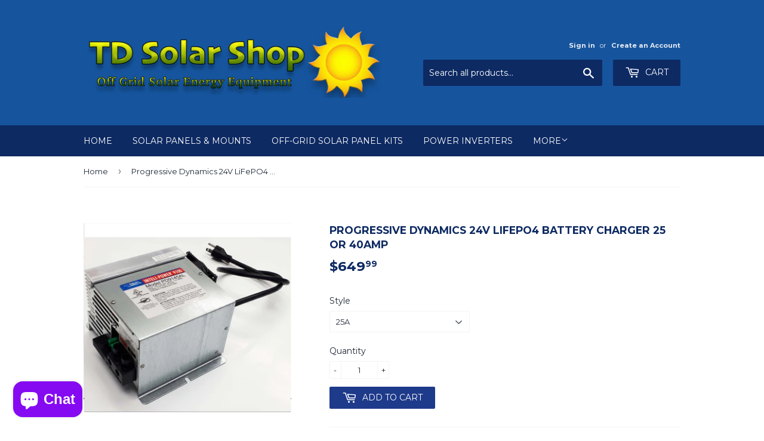

--- FILE ---
content_type: text/html; charset=utf-8
request_url: https://tdsolarshop.ca/products/progressive-dynamics-24v-lifepo4-battery-charger-25-or-40amp
body_size: 18397
content:
<!doctype html>
<!--[if lt IE 7]><html class="no-js lt-ie9 lt-ie8 lt-ie7" lang="en"> <![endif]-->
<!--[if IE 7]><html class="no-js lt-ie9 lt-ie8" lang="en"> <![endif]-->
<!--[if IE 8]><html class="no-js lt-ie9" lang="en"> <![endif]-->
<!--[if IE 9 ]><html class="ie9 no-js"> <![endif]-->
<!--[if (gt IE 9)|!(IE)]><!--> <html class="no-touch no-js"> <!--<![endif]-->
<head>
  <script>(function(H){H.className=H.className.replace(/\bno-js\b/,'js')})(document.documentElement)</script>
  <!-- Basic page needs ================================================== -->
  <meta charset="utf-8">
  <meta http-equiv="X-UA-Compatible" content="IE=edge,chrome=1">

  
  <link rel="shortcut icon" href="//tdsolarshop.ca/cdn/shop/files/Gemini_Generated_Image_36p5ul36p5ul36p5_32x32.png?v=1768782766" type="image/png" />
  

  <!-- Title and description ================================================== -->
  <title>
  Progressive Dynamics 24V LiFePO4 Battery Charger - 25A 40A Lithium Charger &ndash; TD SOLAR SHOP
  </title>


  
    <meta name="description" content="Progressive Dynamics 24V LiFePO4 battery charger. 25A or 40A models. Premium lithium battery charging for 24V off-grid systems Canada.">
  

  <!-- Product meta ================================================== -->
  <!-- /snippets/social-meta-tags.liquid -->




<meta property="og:site_name" content="TD SOLAR SHOP">
<meta property="og:url" content="https://tdsolarshop.ca/products/progressive-dynamics-24v-lifepo4-battery-charger-25-or-40amp">
<meta property="og:title" content="Progressive Dynamics 24V LiFePO4 Battery Charger 25 or 40amp">
<meta property="og:type" content="product">
<meta property="og:description" content="Progressive Dynamics 24V LiFePO4 battery charger. 25A or 40A models. Premium lithium battery charging for 24V off-grid systems Canada.">

  <meta property="og:price:amount" content="649.99">
  <meta property="og:price:currency" content="CAD">

<meta property="og:image" content="http://tdsolarshop.ca/cdn/shop/products/Untitled_7344b293-7829-4ae6-90fd-ab286a3d424b_1200x1200.png?v=1616187203">
<meta property="og:image:secure_url" content="https://tdsolarshop.ca/cdn/shop/products/Untitled_7344b293-7829-4ae6-90fd-ab286a3d424b_1200x1200.png?v=1616187203">


<meta name="twitter:card" content="summary_large_image">
<meta name="twitter:title" content="Progressive Dynamics 24V LiFePO4 Battery Charger 25 or 40amp">
<meta name="twitter:description" content="Progressive Dynamics 24V LiFePO4 battery charger. 25A or 40A models. Premium lithium battery charging for 24V off-grid systems Canada.">


  <!-- Helpers ================================================== -->
  <link rel="canonical" href="https://tdsolarshop.ca/products/progressive-dynamics-24v-lifepo4-battery-charger-25-or-40amp">
  <meta name="viewport" content="width=device-width,initial-scale=1">

  <!-- CSS ================================================== -->
  <link href="//tdsolarshop.ca/cdn/shop/t/8/assets/theme.scss.css?v=173309434849291918491768854459" rel="stylesheet" type="text/css" media="all" />
  
  
  
  <link href="//fonts.googleapis.com/css?family=Montserrat:400,700" rel="stylesheet" type="text/css" media="all" />


  


  



  <!-- Header hook for plugins ================================================== -->
  <script>window.performance && window.performance.mark && window.performance.mark('shopify.content_for_header.start');</script><meta name="google-site-verification" content="Dlcdodyd1_WqmbatvGCqk7kA2JGlsLGkW_snHfjoUUs">
<meta name="facebook-domain-verification" content="3ztpikoemk9u4ojm303jp7ygyjhldf">
<meta id="shopify-digital-wallet" name="shopify-digital-wallet" content="/22208713/digital_wallets/dialog">
<meta name="shopify-checkout-api-token" content="0d1a441347ef7be5da60a9d8698ed918">
<link rel="alternate" hreflang="x-default" href="https://tdsolarshop.ca/products/progressive-dynamics-24v-lifepo4-battery-charger-25-or-40amp">
<link rel="alternate" hreflang="en" href="https://tdsolarshop.ca/products/progressive-dynamics-24v-lifepo4-battery-charger-25-or-40amp">
<link rel="alternate" hreflang="fr" href="https://tdsolarshop.ca/fr/products/progressive-dynamics-24v-lifepo4-battery-charger-25-or-40amp">
<link rel="alternate" type="application/json+oembed" href="https://tdsolarshop.ca/products/progressive-dynamics-24v-lifepo4-battery-charger-25-or-40amp.oembed">
<script async="async" src="/checkouts/internal/preloads.js?locale=en-CA"></script>
<link rel="preconnect" href="https://shop.app" crossorigin="anonymous">
<script async="async" src="https://shop.app/checkouts/internal/preloads.js?locale=en-CA&shop_id=22208713" crossorigin="anonymous"></script>
<script id="apple-pay-shop-capabilities" type="application/json">{"shopId":22208713,"countryCode":"CA","currencyCode":"CAD","merchantCapabilities":["supports3DS"],"merchantId":"gid:\/\/shopify\/Shop\/22208713","merchantName":"TD SOLAR SHOP","requiredBillingContactFields":["postalAddress","email","phone"],"requiredShippingContactFields":["postalAddress","email","phone"],"shippingType":"shipping","supportedNetworks":["visa","masterCard","discover","interac"],"total":{"type":"pending","label":"TD SOLAR SHOP","amount":"1.00"},"shopifyPaymentsEnabled":true,"supportsSubscriptions":true}</script>
<script id="shopify-features" type="application/json">{"accessToken":"0d1a441347ef7be5da60a9d8698ed918","betas":["rich-media-storefront-analytics"],"domain":"tdsolarshop.ca","predictiveSearch":true,"shopId":22208713,"locale":"en"}</script>
<script>var Shopify = Shopify || {};
Shopify.shop = "td-solar-shop.myshopify.com";
Shopify.locale = "en";
Shopify.currency = {"active":"CAD","rate":"1.0"};
Shopify.country = "CA";
Shopify.theme = {"name":"Supply","id":10002530338,"schema_name":"Supply","schema_version":"3.1.0","theme_store_id":679,"role":"main"};
Shopify.theme.handle = "null";
Shopify.theme.style = {"id":null,"handle":null};
Shopify.cdnHost = "tdsolarshop.ca/cdn";
Shopify.routes = Shopify.routes || {};
Shopify.routes.root = "/";</script>
<script type="module">!function(o){(o.Shopify=o.Shopify||{}).modules=!0}(window);</script>
<script>!function(o){function n(){var o=[];function n(){o.push(Array.prototype.slice.apply(arguments))}return n.q=o,n}var t=o.Shopify=o.Shopify||{};t.loadFeatures=n(),t.autoloadFeatures=n()}(window);</script>
<script>
  window.ShopifyPay = window.ShopifyPay || {};
  window.ShopifyPay.apiHost = "shop.app\/pay";
  window.ShopifyPay.redirectState = null;
</script>
<script id="shop-js-analytics" type="application/json">{"pageType":"product"}</script>
<script defer="defer" async type="module" src="//tdsolarshop.ca/cdn/shopifycloud/shop-js/modules/v2/client.init-shop-cart-sync_BApSsMSl.en.esm.js"></script>
<script defer="defer" async type="module" src="//tdsolarshop.ca/cdn/shopifycloud/shop-js/modules/v2/chunk.common_CBoos6YZ.esm.js"></script>
<script type="module">
  await import("//tdsolarshop.ca/cdn/shopifycloud/shop-js/modules/v2/client.init-shop-cart-sync_BApSsMSl.en.esm.js");
await import("//tdsolarshop.ca/cdn/shopifycloud/shop-js/modules/v2/chunk.common_CBoos6YZ.esm.js");

  window.Shopify.SignInWithShop?.initShopCartSync?.({"fedCMEnabled":true,"windoidEnabled":true});

</script>
<script>
  window.Shopify = window.Shopify || {};
  if (!window.Shopify.featureAssets) window.Shopify.featureAssets = {};
  window.Shopify.featureAssets['shop-js'] = {"shop-cart-sync":["modules/v2/client.shop-cart-sync_DJczDl9f.en.esm.js","modules/v2/chunk.common_CBoos6YZ.esm.js"],"init-fed-cm":["modules/v2/client.init-fed-cm_BzwGC0Wi.en.esm.js","modules/v2/chunk.common_CBoos6YZ.esm.js"],"init-windoid":["modules/v2/client.init-windoid_BS26ThXS.en.esm.js","modules/v2/chunk.common_CBoos6YZ.esm.js"],"shop-cash-offers":["modules/v2/client.shop-cash-offers_DthCPNIO.en.esm.js","modules/v2/chunk.common_CBoos6YZ.esm.js","modules/v2/chunk.modal_Bu1hFZFC.esm.js"],"shop-button":["modules/v2/client.shop-button_D_JX508o.en.esm.js","modules/v2/chunk.common_CBoos6YZ.esm.js"],"init-shop-email-lookup-coordinator":["modules/v2/client.init-shop-email-lookup-coordinator_DFwWcvrS.en.esm.js","modules/v2/chunk.common_CBoos6YZ.esm.js"],"shop-toast-manager":["modules/v2/client.shop-toast-manager_tEhgP2F9.en.esm.js","modules/v2/chunk.common_CBoos6YZ.esm.js"],"shop-login-button":["modules/v2/client.shop-login-button_DwLgFT0K.en.esm.js","modules/v2/chunk.common_CBoos6YZ.esm.js","modules/v2/chunk.modal_Bu1hFZFC.esm.js"],"avatar":["modules/v2/client.avatar_BTnouDA3.en.esm.js"],"init-shop-cart-sync":["modules/v2/client.init-shop-cart-sync_BApSsMSl.en.esm.js","modules/v2/chunk.common_CBoos6YZ.esm.js"],"pay-button":["modules/v2/client.pay-button_BuNmcIr_.en.esm.js","modules/v2/chunk.common_CBoos6YZ.esm.js"],"init-shop-for-new-customer-accounts":["modules/v2/client.init-shop-for-new-customer-accounts_DrjXSI53.en.esm.js","modules/v2/client.shop-login-button_DwLgFT0K.en.esm.js","modules/v2/chunk.common_CBoos6YZ.esm.js","modules/v2/chunk.modal_Bu1hFZFC.esm.js"],"init-customer-accounts-sign-up":["modules/v2/client.init-customer-accounts-sign-up_TlVCiykN.en.esm.js","modules/v2/client.shop-login-button_DwLgFT0K.en.esm.js","modules/v2/chunk.common_CBoos6YZ.esm.js","modules/v2/chunk.modal_Bu1hFZFC.esm.js"],"shop-follow-button":["modules/v2/client.shop-follow-button_C5D3XtBb.en.esm.js","modules/v2/chunk.common_CBoos6YZ.esm.js","modules/v2/chunk.modal_Bu1hFZFC.esm.js"],"checkout-modal":["modules/v2/client.checkout-modal_8TC_1FUY.en.esm.js","modules/v2/chunk.common_CBoos6YZ.esm.js","modules/v2/chunk.modal_Bu1hFZFC.esm.js"],"init-customer-accounts":["modules/v2/client.init-customer-accounts_C0Oh2ljF.en.esm.js","modules/v2/client.shop-login-button_DwLgFT0K.en.esm.js","modules/v2/chunk.common_CBoos6YZ.esm.js","modules/v2/chunk.modal_Bu1hFZFC.esm.js"],"lead-capture":["modules/v2/client.lead-capture_Cq0gfm7I.en.esm.js","modules/v2/chunk.common_CBoos6YZ.esm.js","modules/v2/chunk.modal_Bu1hFZFC.esm.js"],"shop-login":["modules/v2/client.shop-login_BmtnoEUo.en.esm.js","modules/v2/chunk.common_CBoos6YZ.esm.js","modules/v2/chunk.modal_Bu1hFZFC.esm.js"],"payment-terms":["modules/v2/client.payment-terms_BHOWV7U_.en.esm.js","modules/v2/chunk.common_CBoos6YZ.esm.js","modules/v2/chunk.modal_Bu1hFZFC.esm.js"]};
</script>
<script id="__st">var __st={"a":22208713,"offset":-18000,"reqid":"5c32677d-f184-4c67-8416-3afd9b2e382a-1768881384","pageurl":"tdsolarshop.ca\/products\/progressive-dynamics-24v-lifepo4-battery-charger-25-or-40amp","u":"bb81088cc612","p":"product","rtyp":"product","rid":6542297006145};</script>
<script>window.ShopifyPaypalV4VisibilityTracking = true;</script>
<script id="captcha-bootstrap">!function(){'use strict';const t='contact',e='account',n='new_comment',o=[[t,t],['blogs',n],['comments',n],[t,'customer']],c=[[e,'customer_login'],[e,'guest_login'],[e,'recover_customer_password'],[e,'create_customer']],r=t=>t.map((([t,e])=>`form[action*='/${t}']:not([data-nocaptcha='true']) input[name='form_type'][value='${e}']`)).join(','),a=t=>()=>t?[...document.querySelectorAll(t)].map((t=>t.form)):[];function s(){const t=[...o],e=r(t);return a(e)}const i='password',u='form_key',d=['recaptcha-v3-token','g-recaptcha-response','h-captcha-response',i],f=()=>{try{return window.sessionStorage}catch{return}},m='__shopify_v',_=t=>t.elements[u];function p(t,e,n=!1){try{const o=window.sessionStorage,c=JSON.parse(o.getItem(e)),{data:r}=function(t){const{data:e,action:n}=t;return t[m]||n?{data:e,action:n}:{data:t,action:n}}(c);for(const[e,n]of Object.entries(r))t.elements[e]&&(t.elements[e].value=n);n&&o.removeItem(e)}catch(o){console.error('form repopulation failed',{error:o})}}const l='form_type',E='cptcha';function T(t){t.dataset[E]=!0}const w=window,h=w.document,L='Shopify',v='ce_forms',y='captcha';let A=!1;((t,e)=>{const n=(g='f06e6c50-85a8-45c8-87d0-21a2b65856fe',I='https://cdn.shopify.com/shopifycloud/storefront-forms-hcaptcha/ce_storefront_forms_captcha_hcaptcha.v1.5.2.iife.js',D={infoText:'Protected by hCaptcha',privacyText:'Privacy',termsText:'Terms'},(t,e,n)=>{const o=w[L][v],c=o.bindForm;if(c)return c(t,g,e,D).then(n);var r;o.q.push([[t,g,e,D],n]),r=I,A||(h.body.append(Object.assign(h.createElement('script'),{id:'captcha-provider',async:!0,src:r})),A=!0)});var g,I,D;w[L]=w[L]||{},w[L][v]=w[L][v]||{},w[L][v].q=[],w[L][y]=w[L][y]||{},w[L][y].protect=function(t,e){n(t,void 0,e),T(t)},Object.freeze(w[L][y]),function(t,e,n,w,h,L){const[v,y,A,g]=function(t,e,n){const i=e?o:[],u=t?c:[],d=[...i,...u],f=r(d),m=r(i),_=r(d.filter((([t,e])=>n.includes(e))));return[a(f),a(m),a(_),s()]}(w,h,L),I=t=>{const e=t.target;return e instanceof HTMLFormElement?e:e&&e.form},D=t=>v().includes(t);t.addEventListener('submit',(t=>{const e=I(t);if(!e)return;const n=D(e)&&!e.dataset.hcaptchaBound&&!e.dataset.recaptchaBound,o=_(e),c=g().includes(e)&&(!o||!o.value);(n||c)&&t.preventDefault(),c&&!n&&(function(t){try{if(!f())return;!function(t){const e=f();if(!e)return;const n=_(t);if(!n)return;const o=n.value;o&&e.removeItem(o)}(t);const e=Array.from(Array(32),(()=>Math.random().toString(36)[2])).join('');!function(t,e){_(t)||t.append(Object.assign(document.createElement('input'),{type:'hidden',name:u})),t.elements[u].value=e}(t,e),function(t,e){const n=f();if(!n)return;const o=[...t.querySelectorAll(`input[type='${i}']`)].map((({name:t})=>t)),c=[...d,...o],r={};for(const[a,s]of new FormData(t).entries())c.includes(a)||(r[a]=s);n.setItem(e,JSON.stringify({[m]:1,action:t.action,data:r}))}(t,e)}catch(e){console.error('failed to persist form',e)}}(e),e.submit())}));const S=(t,e)=>{t&&!t.dataset[E]&&(n(t,e.some((e=>e===t))),T(t))};for(const o of['focusin','change'])t.addEventListener(o,(t=>{const e=I(t);D(e)&&S(e,y())}));const B=e.get('form_key'),M=e.get(l),P=B&&M;t.addEventListener('DOMContentLoaded',(()=>{const t=y();if(P)for(const e of t)e.elements[l].value===M&&p(e,B);[...new Set([...A(),...v().filter((t=>'true'===t.dataset.shopifyCaptcha))])].forEach((e=>S(e,t)))}))}(h,new URLSearchParams(w.location.search),n,t,e,['guest_login'])})(!0,!0)}();</script>
<script integrity="sha256-4kQ18oKyAcykRKYeNunJcIwy7WH5gtpwJnB7kiuLZ1E=" data-source-attribution="shopify.loadfeatures" defer="defer" src="//tdsolarshop.ca/cdn/shopifycloud/storefront/assets/storefront/load_feature-a0a9edcb.js" crossorigin="anonymous"></script>
<script crossorigin="anonymous" defer="defer" src="//tdsolarshop.ca/cdn/shopifycloud/storefront/assets/shopify_pay/storefront-65b4c6d7.js?v=20250812"></script>
<script data-source-attribution="shopify.dynamic_checkout.dynamic.init">var Shopify=Shopify||{};Shopify.PaymentButton=Shopify.PaymentButton||{isStorefrontPortableWallets:!0,init:function(){window.Shopify.PaymentButton.init=function(){};var t=document.createElement("script");t.src="https://tdsolarshop.ca/cdn/shopifycloud/portable-wallets/latest/portable-wallets.en.js",t.type="module",document.head.appendChild(t)}};
</script>
<script data-source-attribution="shopify.dynamic_checkout.buyer_consent">
  function portableWalletsHideBuyerConsent(e){var t=document.getElementById("shopify-buyer-consent"),n=document.getElementById("shopify-subscription-policy-button");t&&n&&(t.classList.add("hidden"),t.setAttribute("aria-hidden","true"),n.removeEventListener("click",e))}function portableWalletsShowBuyerConsent(e){var t=document.getElementById("shopify-buyer-consent"),n=document.getElementById("shopify-subscription-policy-button");t&&n&&(t.classList.remove("hidden"),t.removeAttribute("aria-hidden"),n.addEventListener("click",e))}window.Shopify?.PaymentButton&&(window.Shopify.PaymentButton.hideBuyerConsent=portableWalletsHideBuyerConsent,window.Shopify.PaymentButton.showBuyerConsent=portableWalletsShowBuyerConsent);
</script>
<script data-source-attribution="shopify.dynamic_checkout.cart.bootstrap">document.addEventListener("DOMContentLoaded",(function(){function t(){return document.querySelector("shopify-accelerated-checkout-cart, shopify-accelerated-checkout")}if(t())Shopify.PaymentButton.init();else{new MutationObserver((function(e,n){t()&&(Shopify.PaymentButton.init(),n.disconnect())})).observe(document.body,{childList:!0,subtree:!0})}}));
</script>
<link id="shopify-accelerated-checkout-styles" rel="stylesheet" media="screen" href="https://tdsolarshop.ca/cdn/shopifycloud/portable-wallets/latest/accelerated-checkout-backwards-compat.css" crossorigin="anonymous">
<style id="shopify-accelerated-checkout-cart">
        #shopify-buyer-consent {
  margin-top: 1em;
  display: inline-block;
  width: 100%;
}

#shopify-buyer-consent.hidden {
  display: none;
}

#shopify-subscription-policy-button {
  background: none;
  border: none;
  padding: 0;
  text-decoration: underline;
  font-size: inherit;
  cursor: pointer;
}

#shopify-subscription-policy-button::before {
  box-shadow: none;
}

      </style>

<script>window.performance && window.performance.mark && window.performance.mark('shopify.content_for_header.end');</script>

  

<!--[if lt IE 9]>
<script src="//cdnjs.cloudflare.com/ajax/libs/html5shiv/3.7.2/html5shiv.min.js" type="text/javascript"></script>
<script src="//tdsolarshop.ca/cdn/shop/t/8/assets/respond.min.js?1601" type="text/javascript"></script>
<link href="//tdsolarshop.ca/cdn/shop/t/8/assets/respond-proxy.html" id="respond-proxy" rel="respond-proxy" />
<link href="//tdsolarshop.ca/search?q=3b7eb407578fc9da9f0a79d97e7211da" id="respond-redirect" rel="respond-redirect" />
<script src="//tdsolarshop.ca/search?q=3b7eb407578fc9da9f0a79d97e7211da" type="text/javascript"></script>
<![endif]-->
<!--[if (lte IE 9) ]><script src="//tdsolarshop.ca/cdn/shop/t/8/assets/match-media.min.js?1601" type="text/javascript"></script><![endif]-->


  
  

  <script src="//tdsolarshop.ca/cdn/shop/t/8/assets/jquery-2.2.3.min.js?v=58211863146907186831521049930" type="text/javascript"></script>

  <!--[if (gt IE 9)|!(IE)]><!--><script src="//tdsolarshop.ca/cdn/shop/t/8/assets/lazysizes.min.js?v=8147953233334221341521049930" async="async"></script><!--<![endif]-->
  <!--[if lte IE 9]><script src="//tdsolarshop.ca/cdn/shop/t/8/assets/lazysizes.min.js?v=8147953233334221341521049930"></script><![endif]-->

  <!--[if (gt IE 9)|!(IE)]><!--><script src="//tdsolarshop.ca/cdn/shop/t/8/assets/vendor.js?v=36233103725173156861521049931" defer="defer"></script><!--<![endif]-->
  <!--[if lte IE 9]><script src="//tdsolarshop.ca/cdn/shop/t/8/assets/vendor.js?v=36233103725173156861521049931"></script><![endif]-->

  <!--[if (gt IE 9)|!(IE)]><!--><script src="//tdsolarshop.ca/cdn/shop/t/8/assets/theme.js?v=6807891542654393291521049936" defer="defer"></script><!--<![endif]-->
  <!--[if lte IE 9]><script src="//tdsolarshop.ca/cdn/shop/t/8/assets/theme.js?v=6807891542654393291521049936"></script><![endif]-->

<meta name="google-site-verification" content="Dlcdodyd1_WqmbatvGCqk7kA2JGlsLGkW_snHfjoUUs" />

<script src="https://cdn.shopify.com/extensions/e4b3a77b-20c9-4161-b1bb-deb87046128d/inbox-1253/assets/inbox-chat-loader.js" type="text/javascript" defer="defer"></script>
<link href="https://monorail-edge.shopifysvc.com" rel="dns-prefetch">
<script>(function(){if ("sendBeacon" in navigator && "performance" in window) {try {var session_token_from_headers = performance.getEntriesByType('navigation')[0].serverTiming.find(x => x.name == '_s').description;} catch {var session_token_from_headers = undefined;}var session_cookie_matches = document.cookie.match(/_shopify_s=([^;]*)/);var session_token_from_cookie = session_cookie_matches && session_cookie_matches.length === 2 ? session_cookie_matches[1] : "";var session_token = session_token_from_headers || session_token_from_cookie || "";function handle_abandonment_event(e) {var entries = performance.getEntries().filter(function(entry) {return /monorail-edge.shopifysvc.com/.test(entry.name);});if (!window.abandonment_tracked && entries.length === 0) {window.abandonment_tracked = true;var currentMs = Date.now();var navigation_start = performance.timing.navigationStart;var payload = {shop_id: 22208713,url: window.location.href,navigation_start,duration: currentMs - navigation_start,session_token,page_type: "product"};window.navigator.sendBeacon("https://monorail-edge.shopifysvc.com/v1/produce", JSON.stringify({schema_id: "online_store_buyer_site_abandonment/1.1",payload: payload,metadata: {event_created_at_ms: currentMs,event_sent_at_ms: currentMs}}));}}window.addEventListener('pagehide', handle_abandonment_event);}}());</script>
<script id="web-pixels-manager-setup">(function e(e,d,r,n,o){if(void 0===o&&(o={}),!Boolean(null===(a=null===(i=window.Shopify)||void 0===i?void 0:i.analytics)||void 0===a?void 0:a.replayQueue)){var i,a;window.Shopify=window.Shopify||{};var t=window.Shopify;t.analytics=t.analytics||{};var s=t.analytics;s.replayQueue=[],s.publish=function(e,d,r){return s.replayQueue.push([e,d,r]),!0};try{self.performance.mark("wpm:start")}catch(e){}var l=function(){var e={modern:/Edge?\/(1{2}[4-9]|1[2-9]\d|[2-9]\d{2}|\d{4,})\.\d+(\.\d+|)|Firefox\/(1{2}[4-9]|1[2-9]\d|[2-9]\d{2}|\d{4,})\.\d+(\.\d+|)|Chrom(ium|e)\/(9{2}|\d{3,})\.\d+(\.\d+|)|(Maci|X1{2}).+ Version\/(15\.\d+|(1[6-9]|[2-9]\d|\d{3,})\.\d+)([,.]\d+|)( \(\w+\)|)( Mobile\/\w+|) Safari\/|Chrome.+OPR\/(9{2}|\d{3,})\.\d+\.\d+|(CPU[ +]OS|iPhone[ +]OS|CPU[ +]iPhone|CPU IPhone OS|CPU iPad OS)[ +]+(15[._]\d+|(1[6-9]|[2-9]\d|\d{3,})[._]\d+)([._]\d+|)|Android:?[ /-](13[3-9]|1[4-9]\d|[2-9]\d{2}|\d{4,})(\.\d+|)(\.\d+|)|Android.+Firefox\/(13[5-9]|1[4-9]\d|[2-9]\d{2}|\d{4,})\.\d+(\.\d+|)|Android.+Chrom(ium|e)\/(13[3-9]|1[4-9]\d|[2-9]\d{2}|\d{4,})\.\d+(\.\d+|)|SamsungBrowser\/([2-9]\d|\d{3,})\.\d+/,legacy:/Edge?\/(1[6-9]|[2-9]\d|\d{3,})\.\d+(\.\d+|)|Firefox\/(5[4-9]|[6-9]\d|\d{3,})\.\d+(\.\d+|)|Chrom(ium|e)\/(5[1-9]|[6-9]\d|\d{3,})\.\d+(\.\d+|)([\d.]+$|.*Safari\/(?![\d.]+ Edge\/[\d.]+$))|(Maci|X1{2}).+ Version\/(10\.\d+|(1[1-9]|[2-9]\d|\d{3,})\.\d+)([,.]\d+|)( \(\w+\)|)( Mobile\/\w+|) Safari\/|Chrome.+OPR\/(3[89]|[4-9]\d|\d{3,})\.\d+\.\d+|(CPU[ +]OS|iPhone[ +]OS|CPU[ +]iPhone|CPU IPhone OS|CPU iPad OS)[ +]+(10[._]\d+|(1[1-9]|[2-9]\d|\d{3,})[._]\d+)([._]\d+|)|Android:?[ /-](13[3-9]|1[4-9]\d|[2-9]\d{2}|\d{4,})(\.\d+|)(\.\d+|)|Mobile Safari.+OPR\/([89]\d|\d{3,})\.\d+\.\d+|Android.+Firefox\/(13[5-9]|1[4-9]\d|[2-9]\d{2}|\d{4,})\.\d+(\.\d+|)|Android.+Chrom(ium|e)\/(13[3-9]|1[4-9]\d|[2-9]\d{2}|\d{4,})\.\d+(\.\d+|)|Android.+(UC? ?Browser|UCWEB|U3)[ /]?(15\.([5-9]|\d{2,})|(1[6-9]|[2-9]\d|\d{3,})\.\d+)\.\d+|SamsungBrowser\/(5\.\d+|([6-9]|\d{2,})\.\d+)|Android.+MQ{2}Browser\/(14(\.(9|\d{2,})|)|(1[5-9]|[2-9]\d|\d{3,})(\.\d+|))(\.\d+|)|K[Aa][Ii]OS\/(3\.\d+|([4-9]|\d{2,})\.\d+)(\.\d+|)/},d=e.modern,r=e.legacy,n=navigator.userAgent;return n.match(d)?"modern":n.match(r)?"legacy":"unknown"}(),u="modern"===l?"modern":"legacy",c=(null!=n?n:{modern:"",legacy:""})[u],f=function(e){return[e.baseUrl,"/wpm","/b",e.hashVersion,"modern"===e.buildTarget?"m":"l",".js"].join("")}({baseUrl:d,hashVersion:r,buildTarget:u}),m=function(e){var d=e.version,r=e.bundleTarget,n=e.surface,o=e.pageUrl,i=e.monorailEndpoint;return{emit:function(e){var a=e.status,t=e.errorMsg,s=(new Date).getTime(),l=JSON.stringify({metadata:{event_sent_at_ms:s},events:[{schema_id:"web_pixels_manager_load/3.1",payload:{version:d,bundle_target:r,page_url:o,status:a,surface:n,error_msg:t},metadata:{event_created_at_ms:s}}]});if(!i)return console&&console.warn&&console.warn("[Web Pixels Manager] No Monorail endpoint provided, skipping logging."),!1;try{return self.navigator.sendBeacon.bind(self.navigator)(i,l)}catch(e){}var u=new XMLHttpRequest;try{return u.open("POST",i,!0),u.setRequestHeader("Content-Type","text/plain"),u.send(l),!0}catch(e){return console&&console.warn&&console.warn("[Web Pixels Manager] Got an unhandled error while logging to Monorail."),!1}}}}({version:r,bundleTarget:l,surface:e.surface,pageUrl:self.location.href,monorailEndpoint:e.monorailEndpoint});try{o.browserTarget=l,function(e){var d=e.src,r=e.async,n=void 0===r||r,o=e.onload,i=e.onerror,a=e.sri,t=e.scriptDataAttributes,s=void 0===t?{}:t,l=document.createElement("script"),u=document.querySelector("head"),c=document.querySelector("body");if(l.async=n,l.src=d,a&&(l.integrity=a,l.crossOrigin="anonymous"),s)for(var f in s)if(Object.prototype.hasOwnProperty.call(s,f))try{l.dataset[f]=s[f]}catch(e){}if(o&&l.addEventListener("load",o),i&&l.addEventListener("error",i),u)u.appendChild(l);else{if(!c)throw new Error("Did not find a head or body element to append the script");c.appendChild(l)}}({src:f,async:!0,onload:function(){if(!function(){var e,d;return Boolean(null===(d=null===(e=window.Shopify)||void 0===e?void 0:e.analytics)||void 0===d?void 0:d.initialized)}()){var d=window.webPixelsManager.init(e)||void 0;if(d){var r=window.Shopify.analytics;r.replayQueue.forEach((function(e){var r=e[0],n=e[1],o=e[2];d.publishCustomEvent(r,n,o)})),r.replayQueue=[],r.publish=d.publishCustomEvent,r.visitor=d.visitor,r.initialized=!0}}},onerror:function(){return m.emit({status:"failed",errorMsg:"".concat(f," has failed to load")})},sri:function(e){var d=/^sha384-[A-Za-z0-9+/=]+$/;return"string"==typeof e&&d.test(e)}(c)?c:"",scriptDataAttributes:o}),m.emit({status:"loading"})}catch(e){m.emit({status:"failed",errorMsg:(null==e?void 0:e.message)||"Unknown error"})}}})({shopId: 22208713,storefrontBaseUrl: "https://tdsolarshop.ca",extensionsBaseUrl: "https://extensions.shopifycdn.com/cdn/shopifycloud/web-pixels-manager",monorailEndpoint: "https://monorail-edge.shopifysvc.com/unstable/produce_batch",surface: "storefront-renderer",enabledBetaFlags: ["2dca8a86"],webPixelsConfigList: [{"id":"330924097","configuration":"{\"config\":\"{\\\"pixel_id\\\":\\\"G-REESSTRD70\\\",\\\"target_country\\\":\\\"CA\\\",\\\"gtag_events\\\":[{\\\"type\\\":\\\"begin_checkout\\\",\\\"action_label\\\":[\\\"G-REESSTRD70\\\",\\\"AW-843435662\\\/7mA8CKS-o5YBEI6dl5ID\\\"]},{\\\"type\\\":\\\"search\\\",\\\"action_label\\\":[\\\"G-REESSTRD70\\\",\\\"AW-843435662\\\/ndJBCKe-o5YBEI6dl5ID\\\"]},{\\\"type\\\":\\\"view_item\\\",\\\"action_label\\\":[\\\"G-REESSTRD70\\\",\\\"AW-843435662\\\/b51zCJ6-o5YBEI6dl5ID\\\",\\\"MC-5E55KZ1H18\\\"]},{\\\"type\\\":\\\"purchase\\\",\\\"action_label\\\":[\\\"G-REESSTRD70\\\",\\\"AW-843435662\\\/laKLCJu-o5YBEI6dl5ID\\\",\\\"MC-5E55KZ1H18\\\"]},{\\\"type\\\":\\\"page_view\\\",\\\"action_label\\\":[\\\"G-REESSTRD70\\\",\\\"AW-843435662\\\/x49WCJi-o5YBEI6dl5ID\\\",\\\"MC-5E55KZ1H18\\\"]},{\\\"type\\\":\\\"add_payment_info\\\",\\\"action_label\\\":[\\\"G-REESSTRD70\\\",\\\"AW-843435662\\\/hf1HCKq-o5YBEI6dl5ID\\\"]},{\\\"type\\\":\\\"add_to_cart\\\",\\\"action_label\\\":[\\\"G-REESSTRD70\\\",\\\"AW-843435662\\\/tUsICKG-o5YBEI6dl5ID\\\"]}],\\\"enable_monitoring_mode\\\":false}\"}","eventPayloadVersion":"v1","runtimeContext":"OPEN","scriptVersion":"b2a88bafab3e21179ed38636efcd8a93","type":"APP","apiClientId":1780363,"privacyPurposes":[],"dataSharingAdjustments":{"protectedCustomerApprovalScopes":["read_customer_address","read_customer_email","read_customer_name","read_customer_personal_data","read_customer_phone"]}},{"id":"160268353","configuration":"{\"pixel_id\":\"765388724241040\",\"pixel_type\":\"facebook_pixel\",\"metaapp_system_user_token\":\"-\"}","eventPayloadVersion":"v1","runtimeContext":"OPEN","scriptVersion":"ca16bc87fe92b6042fbaa3acc2fbdaa6","type":"APP","apiClientId":2329312,"privacyPurposes":["ANALYTICS","MARKETING","SALE_OF_DATA"],"dataSharingAdjustments":{"protectedCustomerApprovalScopes":["read_customer_address","read_customer_email","read_customer_name","read_customer_personal_data","read_customer_phone"]}},{"id":"shopify-app-pixel","configuration":"{}","eventPayloadVersion":"v1","runtimeContext":"STRICT","scriptVersion":"0450","apiClientId":"shopify-pixel","type":"APP","privacyPurposes":["ANALYTICS","MARKETING"]},{"id":"shopify-custom-pixel","eventPayloadVersion":"v1","runtimeContext":"LAX","scriptVersion":"0450","apiClientId":"shopify-pixel","type":"CUSTOM","privacyPurposes":["ANALYTICS","MARKETING"]}],isMerchantRequest: false,initData: {"shop":{"name":"TD SOLAR SHOP","paymentSettings":{"currencyCode":"CAD"},"myshopifyDomain":"td-solar-shop.myshopify.com","countryCode":"CA","storefrontUrl":"https:\/\/tdsolarshop.ca"},"customer":null,"cart":null,"checkout":null,"productVariants":[{"price":{"amount":649.99,"currencyCode":"CAD"},"product":{"title":"Progressive Dynamics 24V LiFePO4 Battery Charger 25 or 40amp","vendor":"TD SOLAR SHOP","id":"6542297006145","untranslatedTitle":"Progressive Dynamics 24V LiFePO4 Battery Charger 25 or 40amp","url":"\/products\/progressive-dynamics-24v-lifepo4-battery-charger-25-or-40amp","type":"Solar Energy Kits"},"id":"39269794152513","image":{"src":"\/\/tdsolarshop.ca\/cdn\/shop\/products\/Untitled_7344b293-7829-4ae6-90fd-ab286a3d424b.png?v=1616187203"},"sku":"","title":"25A","untranslatedTitle":"25A"},{"price":{"amount":679.99,"currencyCode":"CAD"},"product":{"title":"Progressive Dynamics 24V LiFePO4 Battery Charger 25 or 40amp","vendor":"TD SOLAR SHOP","id":"6542297006145","untranslatedTitle":"Progressive Dynamics 24V LiFePO4 Battery Charger 25 or 40amp","url":"\/products\/progressive-dynamics-24v-lifepo4-battery-charger-25-or-40amp","type":"Solar Energy Kits"},"id":"39269794185281","image":{"src":"\/\/tdsolarshop.ca\/cdn\/shop\/products\/Untitled_7344b293-7829-4ae6-90fd-ab286a3d424b.png?v=1616187203"},"sku":"","title":"40A","untranslatedTitle":"40A"}],"purchasingCompany":null},},"https://tdsolarshop.ca/cdn","fcfee988w5aeb613cpc8e4bc33m6693e112",{"modern":"","legacy":""},{"shopId":"22208713","storefrontBaseUrl":"https:\/\/tdsolarshop.ca","extensionBaseUrl":"https:\/\/extensions.shopifycdn.com\/cdn\/shopifycloud\/web-pixels-manager","surface":"storefront-renderer","enabledBetaFlags":"[\"2dca8a86\"]","isMerchantRequest":"false","hashVersion":"fcfee988w5aeb613cpc8e4bc33m6693e112","publish":"custom","events":"[[\"page_viewed\",{}],[\"product_viewed\",{\"productVariant\":{\"price\":{\"amount\":649.99,\"currencyCode\":\"CAD\"},\"product\":{\"title\":\"Progressive Dynamics 24V LiFePO4 Battery Charger 25 or 40amp\",\"vendor\":\"TD SOLAR SHOP\",\"id\":\"6542297006145\",\"untranslatedTitle\":\"Progressive Dynamics 24V LiFePO4 Battery Charger 25 or 40amp\",\"url\":\"\/products\/progressive-dynamics-24v-lifepo4-battery-charger-25-or-40amp\",\"type\":\"Solar Energy Kits\"},\"id\":\"39269794152513\",\"image\":{\"src\":\"\/\/tdsolarshop.ca\/cdn\/shop\/products\/Untitled_7344b293-7829-4ae6-90fd-ab286a3d424b.png?v=1616187203\"},\"sku\":\"\",\"title\":\"25A\",\"untranslatedTitle\":\"25A\"}}]]"});</script><script>
  window.ShopifyAnalytics = window.ShopifyAnalytics || {};
  window.ShopifyAnalytics.meta = window.ShopifyAnalytics.meta || {};
  window.ShopifyAnalytics.meta.currency = 'CAD';
  var meta = {"product":{"id":6542297006145,"gid":"gid:\/\/shopify\/Product\/6542297006145","vendor":"TD SOLAR SHOP","type":"Solar Energy Kits","handle":"progressive-dynamics-24v-lifepo4-battery-charger-25-or-40amp","variants":[{"id":39269794152513,"price":64999,"name":"Progressive Dynamics 24V LiFePO4 Battery Charger 25 or 40amp - 25A","public_title":"25A","sku":""},{"id":39269794185281,"price":67999,"name":"Progressive Dynamics 24V LiFePO4 Battery Charger 25 or 40amp - 40A","public_title":"40A","sku":""}],"remote":false},"page":{"pageType":"product","resourceType":"product","resourceId":6542297006145,"requestId":"5c32677d-f184-4c67-8416-3afd9b2e382a-1768881384"}};
  for (var attr in meta) {
    window.ShopifyAnalytics.meta[attr] = meta[attr];
  }
</script>
<script class="analytics">
  (function () {
    var customDocumentWrite = function(content) {
      var jquery = null;

      if (window.jQuery) {
        jquery = window.jQuery;
      } else if (window.Checkout && window.Checkout.$) {
        jquery = window.Checkout.$;
      }

      if (jquery) {
        jquery('body').append(content);
      }
    };

    var hasLoggedConversion = function(token) {
      if (token) {
        return document.cookie.indexOf('loggedConversion=' + token) !== -1;
      }
      return false;
    }

    var setCookieIfConversion = function(token) {
      if (token) {
        var twoMonthsFromNow = new Date(Date.now());
        twoMonthsFromNow.setMonth(twoMonthsFromNow.getMonth() + 2);

        document.cookie = 'loggedConversion=' + token + '; expires=' + twoMonthsFromNow;
      }
    }

    var trekkie = window.ShopifyAnalytics.lib = window.trekkie = window.trekkie || [];
    if (trekkie.integrations) {
      return;
    }
    trekkie.methods = [
      'identify',
      'page',
      'ready',
      'track',
      'trackForm',
      'trackLink'
    ];
    trekkie.factory = function(method) {
      return function() {
        var args = Array.prototype.slice.call(arguments);
        args.unshift(method);
        trekkie.push(args);
        return trekkie;
      };
    };
    for (var i = 0; i < trekkie.methods.length; i++) {
      var key = trekkie.methods[i];
      trekkie[key] = trekkie.factory(key);
    }
    trekkie.load = function(config) {
      trekkie.config = config || {};
      trekkie.config.initialDocumentCookie = document.cookie;
      var first = document.getElementsByTagName('script')[0];
      var script = document.createElement('script');
      script.type = 'text/javascript';
      script.onerror = function(e) {
        var scriptFallback = document.createElement('script');
        scriptFallback.type = 'text/javascript';
        scriptFallback.onerror = function(error) {
                var Monorail = {
      produce: function produce(monorailDomain, schemaId, payload) {
        var currentMs = new Date().getTime();
        var event = {
          schema_id: schemaId,
          payload: payload,
          metadata: {
            event_created_at_ms: currentMs,
            event_sent_at_ms: currentMs
          }
        };
        return Monorail.sendRequest("https://" + monorailDomain + "/v1/produce", JSON.stringify(event));
      },
      sendRequest: function sendRequest(endpointUrl, payload) {
        // Try the sendBeacon API
        if (window && window.navigator && typeof window.navigator.sendBeacon === 'function' && typeof window.Blob === 'function' && !Monorail.isIos12()) {
          var blobData = new window.Blob([payload], {
            type: 'text/plain'
          });

          if (window.navigator.sendBeacon(endpointUrl, blobData)) {
            return true;
          } // sendBeacon was not successful

        } // XHR beacon

        var xhr = new XMLHttpRequest();

        try {
          xhr.open('POST', endpointUrl);
          xhr.setRequestHeader('Content-Type', 'text/plain');
          xhr.send(payload);
        } catch (e) {
          console.log(e);
        }

        return false;
      },
      isIos12: function isIos12() {
        return window.navigator.userAgent.lastIndexOf('iPhone; CPU iPhone OS 12_') !== -1 || window.navigator.userAgent.lastIndexOf('iPad; CPU OS 12_') !== -1;
      }
    };
    Monorail.produce('monorail-edge.shopifysvc.com',
      'trekkie_storefront_load_errors/1.1',
      {shop_id: 22208713,
      theme_id: 10002530338,
      app_name: "storefront",
      context_url: window.location.href,
      source_url: "//tdsolarshop.ca/cdn/s/trekkie.storefront.cd680fe47e6c39ca5d5df5f0a32d569bc48c0f27.min.js"});

        };
        scriptFallback.async = true;
        scriptFallback.src = '//tdsolarshop.ca/cdn/s/trekkie.storefront.cd680fe47e6c39ca5d5df5f0a32d569bc48c0f27.min.js';
        first.parentNode.insertBefore(scriptFallback, first);
      };
      script.async = true;
      script.src = '//tdsolarshop.ca/cdn/s/trekkie.storefront.cd680fe47e6c39ca5d5df5f0a32d569bc48c0f27.min.js';
      first.parentNode.insertBefore(script, first);
    };
    trekkie.load(
      {"Trekkie":{"appName":"storefront","development":false,"defaultAttributes":{"shopId":22208713,"isMerchantRequest":null,"themeId":10002530338,"themeCityHash":"7399950474104278263","contentLanguage":"en","currency":"CAD","eventMetadataId":"419dc89d-23f0-4bed-ad80-2d310f4fbbb7"},"isServerSideCookieWritingEnabled":true,"monorailRegion":"shop_domain","enabledBetaFlags":["65f19447"]},"Session Attribution":{},"S2S":{"facebookCapiEnabled":true,"source":"trekkie-storefront-renderer","apiClientId":580111}}
    );

    var loaded = false;
    trekkie.ready(function() {
      if (loaded) return;
      loaded = true;

      window.ShopifyAnalytics.lib = window.trekkie;

      var originalDocumentWrite = document.write;
      document.write = customDocumentWrite;
      try { window.ShopifyAnalytics.merchantGoogleAnalytics.call(this); } catch(error) {};
      document.write = originalDocumentWrite;

      window.ShopifyAnalytics.lib.page(null,{"pageType":"product","resourceType":"product","resourceId":6542297006145,"requestId":"5c32677d-f184-4c67-8416-3afd9b2e382a-1768881384","shopifyEmitted":true});

      var match = window.location.pathname.match(/checkouts\/(.+)\/(thank_you|post_purchase)/)
      var token = match? match[1]: undefined;
      if (!hasLoggedConversion(token)) {
        setCookieIfConversion(token);
        window.ShopifyAnalytics.lib.track("Viewed Product",{"currency":"CAD","variantId":39269794152513,"productId":6542297006145,"productGid":"gid:\/\/shopify\/Product\/6542297006145","name":"Progressive Dynamics 24V LiFePO4 Battery Charger 25 or 40amp - 25A","price":"649.99","sku":"","brand":"TD SOLAR SHOP","variant":"25A","category":"Solar Energy Kits","nonInteraction":true,"remote":false},undefined,undefined,{"shopifyEmitted":true});
      window.ShopifyAnalytics.lib.track("monorail:\/\/trekkie_storefront_viewed_product\/1.1",{"currency":"CAD","variantId":39269794152513,"productId":6542297006145,"productGid":"gid:\/\/shopify\/Product\/6542297006145","name":"Progressive Dynamics 24V LiFePO4 Battery Charger 25 or 40amp - 25A","price":"649.99","sku":"","brand":"TD SOLAR SHOP","variant":"25A","category":"Solar Energy Kits","nonInteraction":true,"remote":false,"referer":"https:\/\/tdsolarshop.ca\/products\/progressive-dynamics-24v-lifepo4-battery-charger-25-or-40amp"});
      }
    });


        var eventsListenerScript = document.createElement('script');
        eventsListenerScript.async = true;
        eventsListenerScript.src = "//tdsolarshop.ca/cdn/shopifycloud/storefront/assets/shop_events_listener-3da45d37.js";
        document.getElementsByTagName('head')[0].appendChild(eventsListenerScript);

})();</script>
<script
  defer
  src="https://tdsolarshop.ca/cdn/shopifycloud/perf-kit/shopify-perf-kit-3.0.4.min.js"
  data-application="storefront-renderer"
  data-shop-id="22208713"
  data-render-region="gcp-us-central1"
  data-page-type="product"
  data-theme-instance-id="10002530338"
  data-theme-name="Supply"
  data-theme-version="3.1.0"
  data-monorail-region="shop_domain"
  data-resource-timing-sampling-rate="10"
  data-shs="true"
  data-shs-beacon="true"
  data-shs-export-with-fetch="true"
  data-shs-logs-sample-rate="1"
  data-shs-beacon-endpoint="https://tdsolarshop.ca/api/collect"
></script>
</head>

<body id="progressive-dynamics-24v-lifepo4-battery-charger-25a-40a-lithium-charger" class="template-product" >

  <div id="shopify-section-header" class="shopify-section header-section"><header class="site-header" role="banner" data-section-id="header" data-section-type="header-section">
  <div class="wrapper">

    <div class="grid--full">
      <div class="grid-item large--one-half">
        
          <div class="h1 header-logo" itemscope itemtype="http://schema.org/Organization">
        
          
          

          <a href="/" itemprop="url">
            <div class="lazyload__image-wrapper no-js" style="max-width:800px;">
              <div style="padding-top:23.92384105960265%;">
                <img class="lazyload js"
                  data-src="//tdsolarshop.ca/cdn/shop/files/logo9_1c29008a-8460-4038-8515-ad10748d999c_{width}x.png?v=1616457037"
                  data-widths="[180, 360, 540, 720, 900, 1080, 1296, 1512, 1728, 2048]"
                  data-aspectratio="4.179930795847751"
                  data-sizes="auto"
                  alt="TD SOLAR SHOP"
                  style="width:800px;">
              </div>
            </div>
            <noscript>
              
              <img src="//tdsolarshop.ca/cdn/shop/files/logo9_1c29008a-8460-4038-8515-ad10748d999c_800x.png?v=1616457037"
                srcset="//tdsolarshop.ca/cdn/shop/files/logo9_1c29008a-8460-4038-8515-ad10748d999c_800x.png?v=1616457037 1x, //tdsolarshop.ca/cdn/shop/files/logo9_1c29008a-8460-4038-8515-ad10748d999c_800x@2x.png?v=1616457037 2x"
                alt="TD SOLAR SHOP"
                itemprop="logo"
                style="max-width:800px;">
            </noscript>
          </a>
          
        
          </div>
        
      </div>

      <div class="grid-item large--one-half text-center large--text-right">
        
          <div class="site-header--text-links medium-down--hide">
            

            
              <span class="site-header--meta-links medium-down--hide">
                
                  <a href="https://tdsolarshop.ca/customer_authentication/redirect?locale=en&amp;region_country=CA" id="customer_login_link">Sign in</a>
                  <span class="site-header--spacer">or</span>
                  <a href="https://shopify.com/22208713/account?locale=en" id="customer_register_link">Create an Account</a>
                
              </span>
            
          </div>

          <br class="medium-down--hide">
        

        <form action="/search" method="get" class="search-bar" role="search">
  <input type="hidden" name="type" value="product">

  <input type="search" name="q" value="" placeholder="Search all products..." aria-label="Search all products...">
  <button type="submit" class="search-bar--submit icon-fallback-text">
    <span class="icon icon-search" aria-hidden="true"></span>
    <span class="fallback-text">Search</span>
  </button>
</form>


        <a href="/cart" class="header-cart-btn cart-toggle">
          <span class="icon icon-cart"></span>
          Cart <span class="cart-count cart-badge--desktop hidden-count">0</span>
        </a>
      </div>
    </div>

  </div>
</header>

<div id="mobileNavBar">
  <div class="display-table-cell">
    <button class="menu-toggle mobileNavBar-link" aria-controls="navBar" aria-expanded="false"><span class="icon icon-hamburger" aria-hidden="true"></span>Menu</button>
  </div>
  <div class="display-table-cell">
    <a href="/cart" class="cart-toggle mobileNavBar-link">
      <span class="icon icon-cart"></span>
      Cart <span class="cart-count hidden-count">0</span>
    </a>
  </div>
</div>

<nav class="nav-bar" id="navBar" role="navigation">
  <div class="wrapper">
    <form action="/search" method="get" class="search-bar" role="search">
  <input type="hidden" name="type" value="product">

  <input type="search" name="q" value="" placeholder="Search all products..." aria-label="Search all products...">
  <button type="submit" class="search-bar--submit icon-fallback-text">
    <span class="icon icon-search" aria-hidden="true"></span>
    <span class="fallback-text">Search</span>
  </button>
</form>

    <ul class="mobile-nav" id="MobileNav">
  
  
    
      <li>
        <a
          href="/"
          class="mobile-nav--link"
          data-meganav-type="child"
          >
            Home 
        </a>
      </li>
    
  
    
      <li>
        <a
          href="/collections/solar-panels-mounts"
          class="mobile-nav--link"
          data-meganav-type="child"
          >
            Solar Panels &amp; Mounts
        </a>
      </li>
    
  
    
      <li>
        <a
          href="/collections/solar-panel-kits"
          class="mobile-nav--link"
          data-meganav-type="child"
          >
            Off-Grid Solar Panel Kits
        </a>
      </li>
    
  
    
      <li>
        <a
          href="/collections/power-inverters"
          class="mobile-nav--link"
          data-meganav-type="child"
          >
            Power Inverters
        </a>
      </li>
    
  
    
      <li>
        <a
          href="/collections/solar-charge-controller"
          class="mobile-nav--link"
          data-meganav-type="child"
          >
            Solar Charge Controllers
        </a>
      </li>
    
  
    
      
      <li 
        class="mobile-nav--has-dropdown "
        aria-haspopup="true">
        <a
          href="/collections/batteries-chargers"
          class="mobile-nav--link"
          data-meganav-type="parent"
          aria-controls="MenuParent-6"
          aria-expanded="false"
          >
            Batteries &amp; Chargers
            <span class="icon icon-arrow-down" aria-hidden="true"></span>
        </a>
        <ul
          id="MenuParent-6"
          class="mobile-nav--dropdown "
          data-meganav-dropdown>
          
            
              <li>
                <a
                  href="/collections/deep-cycle-and-agm"
                  class="mobile-nav--link"
                  data-meganav-type="child"
                  >
                    Deep-Cycle &amp; AGM Batteries
                </a>
              </li>
            
          
            
              <li>
                <a
                  href="/collections/lithium-batteries"
                  class="mobile-nav--link"
                  data-meganav-type="child"
                  >
                    Lithium Batteries
                </a>
              </li>
            
          
            
              <li>
                <a
                  href="/collections/dual-purpose-severe-duty-batteries"
                  class="mobile-nav--link"
                  data-meganav-type="child"
                  >
                    Dual Purpose / Severe Duty Batteries
                </a>
              </li>
            
          
            
              <li>
                <a
                  href="/collections/heavy-duty-commercial-12v"
                  class="mobile-nav--link"
                  data-meganav-type="child"
                  >
                    Heavy Duty Commercial 12V Batteries
                </a>
              </li>
            
          
            
              <li>
                <a
                  href="/collections/battery-chargers"
                  class="mobile-nav--link"
                  data-meganav-type="child"
                  >
                    Battery Chargers
                </a>
              </li>
            
          
        </ul>
      </li>
    
  
    
      <li>
        <a
          href="/collections/cables-and-connectors"
          class="mobile-nav--link"
          data-meganav-type="child"
          >
            Solar PV Cables and Connectors
        </a>
      </li>
    
  
    
      <li>
        <a
          href="/collections/breakers-fuses-combiners"
          class="mobile-nav--link"
          data-meganav-type="child"
          >
            Breakers, Fuses  &amp; Combiners
        </a>
      </li>
    
  
    
      <li>
        <a
          href="/collections/dc-solar-fridge-freezers"
          class="mobile-nav--link"
          data-meganav-type="child"
          >
            Solar DC Fridge &amp; Freezers
        </a>
      </li>
    
  
    
      <li>
        <a
          href="/collections/solar-air-heaters"
          class="mobile-nav--link"
          data-meganav-type="child"
          >
            Solar Air Heaters
        </a>
      </li>
    
  
    
      <li>
        <a
          href="/collections/portable-power-station"
          class="mobile-nav--link"
          data-meganav-type="child"
          >
            Portable Power Station
        </a>
      </li>
    
  
    
      <li>
        <a
          href="/collections/solar-powered-led-street-lights"
          class="mobile-nav--link"
          data-meganav-type="child"
          >
            Solar LED Street Lights
        </a>
      </li>
    
  
    
      <li>
        <a
          href="/collections/wind-turbine"
          class="mobile-nav--link"
          data-meganav-type="child"
          >
            Wind Turbine
        </a>
      </li>
    
  
    
      
      <li 
        class="mobile-nav--has-dropdown "
        aria-haspopup="true">
        <a
          href="/blogs/how-to-choose-the-right-size-charge-controller-for-your-solar-system/how-to-choose-the-right-size-charge-controller-for-your-solar-system"
          class="mobile-nav--link"
          data-meganav-type="parent"
          aria-controls="MenuParent-14"
          aria-expanded="false"
          >
            Check Out Our Helpful Blogs
            <span class="icon icon-arrow-down" aria-hidden="true"></span>
        </a>
        <ul
          id="MenuParent-14"
          class="mobile-nav--dropdown "
          data-meganav-dropdown>
          
            
              <li>
                <a
                  href="/blogs/how-to-choose-the-right-size-charge-controller-for-your-solar-system/how-to-choose-the-right-size-charge-controller-for-your-solar-system"
                  class="mobile-nav--link"
                  data-meganav-type="child"
                  >
                    How to Choose the Right Size Charge Controller for Your Solar System
                </a>
              </li>
            
          
            
              <li>
                <a
                  href="/blogs/winterizing-your-solar-system-canadian-climate-tips/winterizing-your-solar-system-canadian-climate-tips"
                  class="mobile-nav--link"
                  data-meganav-type="child"
                  >
                    Winterizing Your Solar System: Canadian Climate Tips
                </a>
              </li>
            
          
            
              <li>
                <a
                  href="/blogs/deep-cycle-battery-maintenance-complete-guide-to-maximize-battery-life/deep-cycle-battery-maintenance-complete-guide-to-maximize-battery-life"
                  class="mobile-nav--link"
                  data-meganav-type="child"
                  >
                    Deep Cycle Battery Maintenance: Complete Guide to Maximize Battery Life
                </a>
              </li>
            
          
        </ul>
      </li>
    
  

  
    
      <li class="customer-navlink large--hide"><a href="https://tdsolarshop.ca/customer_authentication/redirect?locale=en&amp;region_country=CA" id="customer_login_link">Sign in</a></li>
      <li class="customer-navlink large--hide"><a href="https://shopify.com/22208713/account?locale=en" id="customer_register_link">Create an Account</a></li>
    
  
</ul>

    <ul class="site-nav" id="AccessibleNav">
  
  
    
      <li>
        <a
          href="/"
          class="site-nav--link"
          data-meganav-type="child"
          >
            Home 
        </a>
      </li>
    
  
    
      <li>
        <a
          href="/collections/solar-panels-mounts"
          class="site-nav--link"
          data-meganav-type="child"
          >
            Solar Panels &amp; Mounts
        </a>
      </li>
    
  
    
      <li>
        <a
          href="/collections/solar-panel-kits"
          class="site-nav--link"
          data-meganav-type="child"
          >
            Off-Grid Solar Panel Kits
        </a>
      </li>
    
  
    
      <li>
        <a
          href="/collections/power-inverters"
          class="site-nav--link"
          data-meganav-type="child"
          >
            Power Inverters
        </a>
      </li>
    
  
    
      <li>
        <a
          href="/collections/solar-charge-controller"
          class="site-nav--link"
          data-meganav-type="child"
          >
            Solar Charge Controllers
        </a>
      </li>
    
  
    
      
      <li 
        class="site-nav--has-dropdown "
        aria-haspopup="true">
        <a
          href="/collections/batteries-chargers"
          class="site-nav--link"
          data-meganav-type="parent"
          aria-controls="MenuParent-6"
          aria-expanded="false"
          >
            Batteries &amp; Chargers
            <span class="icon icon-arrow-down" aria-hidden="true"></span>
        </a>
        <ul
          id="MenuParent-6"
          class="site-nav--dropdown "
          data-meganav-dropdown>
          
            
              <li>
                <a
                  href="/collections/deep-cycle-and-agm"
                  class="site-nav--link"
                  data-meganav-type="child"
                  
                  tabindex="-1">
                    Deep-Cycle &amp; AGM Batteries
                </a>
              </li>
            
          
            
              <li>
                <a
                  href="/collections/lithium-batteries"
                  class="site-nav--link"
                  data-meganav-type="child"
                  
                  tabindex="-1">
                    Lithium Batteries
                </a>
              </li>
            
          
            
              <li>
                <a
                  href="/collections/dual-purpose-severe-duty-batteries"
                  class="site-nav--link"
                  data-meganav-type="child"
                  
                  tabindex="-1">
                    Dual Purpose / Severe Duty Batteries
                </a>
              </li>
            
          
            
              <li>
                <a
                  href="/collections/heavy-duty-commercial-12v"
                  class="site-nav--link"
                  data-meganav-type="child"
                  
                  tabindex="-1">
                    Heavy Duty Commercial 12V Batteries
                </a>
              </li>
            
          
            
              <li>
                <a
                  href="/collections/battery-chargers"
                  class="site-nav--link"
                  data-meganav-type="child"
                  
                  tabindex="-1">
                    Battery Chargers
                </a>
              </li>
            
          
        </ul>
      </li>
    
  
    
      <li>
        <a
          href="/collections/cables-and-connectors"
          class="site-nav--link"
          data-meganav-type="child"
          >
            Solar PV Cables and Connectors
        </a>
      </li>
    
  
    
      <li>
        <a
          href="/collections/breakers-fuses-combiners"
          class="site-nav--link"
          data-meganav-type="child"
          >
            Breakers, Fuses  &amp; Combiners
        </a>
      </li>
    
  
    
      <li>
        <a
          href="/collections/dc-solar-fridge-freezers"
          class="site-nav--link"
          data-meganav-type="child"
          >
            Solar DC Fridge &amp; Freezers
        </a>
      </li>
    
  
    
      <li>
        <a
          href="/collections/solar-air-heaters"
          class="site-nav--link"
          data-meganav-type="child"
          >
            Solar Air Heaters
        </a>
      </li>
    
  
    
      <li>
        <a
          href="/collections/portable-power-station"
          class="site-nav--link"
          data-meganav-type="child"
          >
            Portable Power Station
        </a>
      </li>
    
  
    
      <li>
        <a
          href="/collections/solar-powered-led-street-lights"
          class="site-nav--link"
          data-meganav-type="child"
          >
            Solar LED Street Lights
        </a>
      </li>
    
  
    
      <li>
        <a
          href="/collections/wind-turbine"
          class="site-nav--link"
          data-meganav-type="child"
          >
            Wind Turbine
        </a>
      </li>
    
  
    
      
      <li 
        class="site-nav--has-dropdown "
        aria-haspopup="true">
        <a
          href="/blogs/how-to-choose-the-right-size-charge-controller-for-your-solar-system/how-to-choose-the-right-size-charge-controller-for-your-solar-system"
          class="site-nav--link"
          data-meganav-type="parent"
          aria-controls="MenuParent-14"
          aria-expanded="false"
          >
            Check Out Our Helpful Blogs
            <span class="icon icon-arrow-down" aria-hidden="true"></span>
        </a>
        <ul
          id="MenuParent-14"
          class="site-nav--dropdown "
          data-meganav-dropdown>
          
            
              <li>
                <a
                  href="/blogs/how-to-choose-the-right-size-charge-controller-for-your-solar-system/how-to-choose-the-right-size-charge-controller-for-your-solar-system"
                  class="site-nav--link"
                  data-meganav-type="child"
                  
                  tabindex="-1">
                    How to Choose the Right Size Charge Controller for Your Solar System
                </a>
              </li>
            
          
            
              <li>
                <a
                  href="/blogs/winterizing-your-solar-system-canadian-climate-tips/winterizing-your-solar-system-canadian-climate-tips"
                  class="site-nav--link"
                  data-meganav-type="child"
                  
                  tabindex="-1">
                    Winterizing Your Solar System: Canadian Climate Tips
                </a>
              </li>
            
          
            
              <li>
                <a
                  href="/blogs/deep-cycle-battery-maintenance-complete-guide-to-maximize-battery-life/deep-cycle-battery-maintenance-complete-guide-to-maximize-battery-life"
                  class="site-nav--link"
                  data-meganav-type="child"
                  
                  tabindex="-1">
                    Deep Cycle Battery Maintenance: Complete Guide to Maximize Battery Life
                </a>
              </li>
            
          
        </ul>
      </li>
    
  

  
    
      <li class="customer-navlink large--hide"><a href="https://tdsolarshop.ca/customer_authentication/redirect?locale=en&amp;region_country=CA" id="customer_login_link">Sign in</a></li>
      <li class="customer-navlink large--hide"><a href="https://shopify.com/22208713/account?locale=en" id="customer_register_link">Create an Account</a></li>
    
  
</ul>
  </div>
</nav>


</div>

  <main class="wrapper main-content" role="main">

    

<div id="shopify-section-product-template" class="shopify-section product-template-section"><div id="ProductSection" data-section-id="product-template" data-section-type="product-template" data-zoom-toggle="zoom-in" data-zoom-enabled="true" data-related-enabled="" data-social-sharing="" data-show-compare-at-price="true" data-stock="false" data-incoming-transfer="false" data-ajax-cart-method="modal">





<nav class="breadcrumb" role="navigation" aria-label="breadcrumbs">
  <a href="/" title="Back to the frontpage">Home</a>

  

    
    <span class="divider" aria-hidden="true">&rsaquo;</span>
    <span class="breadcrumb--truncate">Progressive Dynamics 24V LiFePO4 Battery Charger 25 or 40amp</span>

  
</nav>







<div class="grid" itemscope itemtype="http://schema.org/Product">
  <meta itemprop="url" content="https://tdsolarshop.ca/products/progressive-dynamics-24v-lifepo4-battery-charger-25-or-40amp">
  <meta itemprop="image" content="//tdsolarshop.ca/cdn/shop/products/Untitled_7344b293-7829-4ae6-90fd-ab286a3d424b_grande.png?v=1616187203">

  <div class="grid-item large--two-fifths">
    <div class="grid">
      <div class="grid-item large--eleven-twelfths text-center">
        <div class="product-photo-container" id="productPhotoContainer-product-template">
          
          
            
            

            <div class="lazyload__image-wrapper no-js product__image-wrapper" id="productPhotoWrapper-product-template-28015464874049" style="padding-top:100.0%;" data-image-id="28015464874049"><img id="productPhotoImg-product-template-28015464874049"
                  
                  src="//tdsolarshop.ca/cdn/shop/products/Untitled_7344b293-7829-4ae6-90fd-ab286a3d424b_300x300.png?v=1616187203"
                  
                  class="lazyload no-js lazypreload"
                  data-src="//tdsolarshop.ca/cdn/shop/products/Untitled_7344b293-7829-4ae6-90fd-ab286a3d424b_{width}x.png?v=1616187203"
                  data-widths="[180, 360, 540, 720, 900, 1080, 1296, 1512, 1728, 2048]"
                  data-aspectratio="1.0"
                  data-sizes="auto"
                  alt="Progressive Dynamics 24V LiFePO4 battery charger 25A 40A"
                   data-zoom="//tdsolarshop.ca/cdn/shop/products/Untitled_7344b293-7829-4ae6-90fd-ab286a3d424b_1024x1024@2x.png?v=1616187203">
            </div>
            
              <noscript>
                <img src="//tdsolarshop.ca/cdn/shop/products/Untitled_7344b293-7829-4ae6-90fd-ab286a3d424b_580x.png?v=1616187203"
                  srcset="//tdsolarshop.ca/cdn/shop/products/Untitled_7344b293-7829-4ae6-90fd-ab286a3d424b_580x.png?v=1616187203 1x, //tdsolarshop.ca/cdn/shop/products/Untitled_7344b293-7829-4ae6-90fd-ab286a3d424b_580x@2x.png?v=1616187203 2x"
                  alt="Progressive Dynamics 24V LiFePO4 battery charger 25A 40A" style="opacity:1;">
              </noscript>
            
          
        </div>

        

      </div>
    </div>
  </div>

  <div class="grid-item large--three-fifths">

    <h1 class="h2" itemprop="name">Progressive Dynamics 24V LiFePO4 Battery Charger 25 or 40amp</h1>

    

    <div itemprop="offers" itemscope itemtype="http://schema.org/Offer">

      

      <meta itemprop="priceCurrency" content="CAD">
      <meta itemprop="price" content="649.99">

      <ul class="inline-list product-meta">
        <li>
          <span id="productPrice-product-template" class="h1">
            





<small aria-hidden="true">$649<sup>99</sup></small>
<span class="visually-hidden">$649.99</span>

          </span>
        </li>
        
        
          <li class="product-meta--review">
            <span class="shopify-product-reviews-badge" data-id="6542297006145"></span>
          </li>
        
      </ul>

      <hr id="variantBreak" class="hr--clear hr--small">

      <link itemprop="availability" href="http://schema.org/InStock">

      <form action="/cart/add" method="post" enctype="multipart/form-data" id="addToCartForm-product-template">
        <select name="id" id="productSelect-product-template" class="product-variants product-variants-product-template">
          
            

              <option  selected="selected"  data-sku="" value="39269794152513">25A - $649.99 CAD</option>

            
          
            

              <option  data-sku="" value="39269794185281">40A - $679.99 CAD</option>

            
          
        </select>

        
          <label for="quantity" class="quantity-selector quantity-selector-product-template">Quantity</label>
          <input type="number" id="quantity" name="quantity" value="1" min="1" class="quantity-selector">
        

        <button type="submit" name="add" id="addToCart-product-template" class="btn">
          <span class="icon icon-cart"></span>
          <span id="addToCartText-product-template">Add to Cart</span>
        </button>

        

        

      </form>

      <hr>

    </div>

    <div class="product-description rte" itemprop="description">
      <div>
<span>Progressive Dynamics </span><span>INTELI-POWER® 9100L SERIES</span>
</div>
<div><span><br></span></div>
<div>
<div><span>Standard features on all models:</span></div>
<div>
<ul>
<li><span>Reverse battery protection protects converters from damage resulting from improper (reverse) battery lead connection.</span></li>
<li><span>Units deliver filtered DC power to the Lithium Ion Batteries to ensure their built-in electronic balancing circuits operate properly.</span></li>
<li><span>Electronic current limiting automatically reduces output voltage when maximum capacity is exceeded. Protects your investment.</span></li>
<li><span>Low line voltage protection automatically shuts converter down if input voltage is insufficient.</span></li>
<li><span>Variable speed intelligent cooling fan automatically monitors converter temperature and activates fan at speed required.</span></li>
<li><span>High voltage protection protects converter from spikes or surge of voltage over 13.5V.</span></li>
<li><span>Automatic thermal protection reduces converter output to safe levels when unit temperature exceeds pre-set limits and protects converter from damage due to excessive heat.</span></li>
<li><span>Output Voltage can be FACTORY ADJUSTED to meet OEM requirements for various Lithium Ion Battery chemistries and voltages. Standard “L” series voltages are set for 14.6/28.55 volts to meet requirements for Lithium Iron Phosphate Batteries. Other chemistries may require different voltages.</span></li>
<li><span>The PD9100L Series can be wired in parallel to charge at much higher current rates. They can also be wired in series/parallel to charge 36, 48, 60, 72 and higher voltage battery packs at high charge rates.</span></li>
<li><span>2 year limited warranty.</span></li>
</ul>
<div>
<div><span>Model PD9125-24LV 25A</span></div>
<div>Input: 105-130 VAC 50/60 Hz.</div>
<div>900 Watts</div>
<div>Output: 28.55 Volts VDC 25-Amps</div>
<div>Dimensions: 8.25”L x 7.25”W x 4.7”H</div>
<div>Weight: 4.5 lbs.</div>
<div><br></div>
<div><span>Model PD9140-24ALV 40A</span></div>
<div>Input: 105-130 VAC 50/60 Hz.</div>
<div>1300 Watts</div>
<div>Output: 28.55 Volts VDC 40-Amps</div>
<div>Dimensions: 9.15”L x 7.38”W x 3.6”H</div>
<div>Weight: 5.8 lbs.</div>
</div>
</div>
</div>
    </div>
<div id="shopify-product-reviews" data-id="6542297006145"></div>
    
      



<div class="social-sharing is-normal" data-permalink="https://tdsolarshop.ca/products/progressive-dynamics-24v-lifepo4-battery-charger-25-or-40amp">

  
    <a target="_blank" href="//www.facebook.com/sharer.php?u=https://tdsolarshop.ca/products/progressive-dynamics-24v-lifepo4-battery-charger-25-or-40amp" class="share-facebook" title="Share on Facebook">
      <span class="icon icon-facebook" aria-hidden="true"></span>
      <span class="share-title" aria-hidden="true">Share</span>
      <span class="visually-hidden">Share on Facebook</span>
    </a>
  

  
    <a target="_blank" href="//twitter.com/share?text=Progressive%20Dynamics%2024V%20LiFePO4%20Battery%20Charger%2025%20or%2040amp&amp;url=https://tdsolarshop.ca/products/progressive-dynamics-24v-lifepo4-battery-charger-25-or-40amp&amp;source=webclient" class="share-twitter" title="Tweet on Twitter">
      <span class="icon icon-twitter" aria-hidden="true"></span>
      <span class="share-title" aria-hidden="true">Tweet</span>
      <span class="visually-hidden">Tweet on Twitter</span>
    </a>
  

  

    
      <a target="_blank" href="//pinterest.com/pin/create/button/?url=https://tdsolarshop.ca/products/progressive-dynamics-24v-lifepo4-battery-charger-25-or-40amp&amp;media=http://tdsolarshop.ca/cdn/shop/products/Untitled_7344b293-7829-4ae6-90fd-ab286a3d424b_1024x1024.png?v=1616187203&amp;description=Progressive%20Dynamics%2024V%20LiFePO4%20Battery%20Charger%2025%20or%2040amp" class="share-pinterest" title="Pin on Pinterest">
        <span class="icon icon-pinterest" aria-hidden="true"></span>
        <span class="share-title" aria-hidden="true">Pin it</span>
        <span class="visually-hidden">Pin on Pinterest</span>
      </a>
    

  

</div>

    

  </div>
</div>


  
  





  <hr>
  <h2 class="h1">We Also Recommend</h2>
  <div class="grid-uniform">
    
    
    
      
        
          











<div class="grid-item large--one-fifth medium--one-third small--one-half">

  <a href="/collections/battery-chargers/products/12v-60v-master-disconnect-switch" class="product-grid-item">
    <div class="product-grid-image">
      <div class="product-grid-image--centered">
        
        
        
        
        
<div id="productImageWrapper-31808406192193" class="lazyload__image-wrapper no-js" style="padding-top:100.63091482649844%;">
            <img id="productFeaturedImage-product-template--31808406192193"
              class="lazyload no-js productImage--31808406192193"
              data-src="//tdsolarshop.ca/cdn/shop/files/sw1_{width}x.jpg?v=1706801708"
              data-widths="[125, 180, 360, 540, 720, 900, 1080, 1296, 1512, 1728, 2048]"
              data-aspectratio="0.9937304075235109"
              data-sizes="auto"
              alt="Victron Energy 275A battery disconnect switch"
              >
          </div>
          <noscript>
           <img src="//tdsolarshop.ca/cdn/shop/files/sw1_580x.jpg?v=1706801708"
             srcset="//tdsolarshop.ca/cdn/shop/files/sw1_580x.jpg?v=1706801708 1x, //tdsolarshop.ca/cdn/shop/files/sw1_580x@2x.jpg?v=1706801708 2x"
             alt="Victron Energy 275A battery disconnect switch" style="opacity:1;">
         </noscript>
        
        
      </div>
    </div>

    <p>Victron Energy 275A Battery Switch</p>

    <div class="product-item--price">
      <span class="h1 medium--left">
        
          <span class="visually-hidden">Regular price</span>
        
        





<small aria-hidden="true">$65<sup>99</sup></small>
<span class="visually-hidden">$65.99</span>

        
      </span>

      
    </div>

    
      <span class="shopify-product-reviews-badge" data-id="6542579335233"></span>
    
  </a>

</div>

        
      
    
      
        
          











<div class="grid-item large--one-fifth medium--one-third small--one-half">

  <a href="/collections/battery-chargers/products/victron-energy-battery-monitor-smart-bluetooth-bmv-712" class="product-grid-item">
    <div class="product-grid-image">
      <div class="product-grid-image--centered">
        
        
        
        
        
<div id="productImageWrapper-30866337693761" class="lazyload__image-wrapper no-js" style="padding-top:100.0%;">
            <img id="productFeaturedImage-product-template--30866337693761"
              class="lazyload no-js productImage--30866337693761"
              data-src="//tdsolarshop.ca/cdn/shop/products/VictronEnergyBatteryMonitorBMV-712_{width}x.png?v=1676399168"
              data-widths="[125, 180, 360, 540, 720, 900, 1080, 1296, 1512, 1728, 2048]"
              data-aspectratio="1.0"
              data-sizes="auto"
              alt="Victron Energy Battery Monitor Smart Bluetooth BMV-712"
              >
          </div>
          <noscript>
           <img src="//tdsolarshop.ca/cdn/shop/products/VictronEnergyBatteryMonitorBMV-712_580x.png?v=1676399168"
             srcset="//tdsolarshop.ca/cdn/shop/products/VictronEnergyBatteryMonitorBMV-712_580x.png?v=1676399168 1x, //tdsolarshop.ca/cdn/shop/products/VictronEnergyBatteryMonitorBMV-712_580x@2x.png?v=1676399168 2x"
             alt="Victron Energy Battery Monitor Smart Bluetooth BMV-712" style="opacity:1;">
         </noscript>
        
        
      </div>
    </div>

    <p>Victron Energy Battery Monitor Smart Bluetooth BMV-712</p>

    <div class="product-item--price">
      <span class="h1 medium--left">
        
          <span class="visually-hidden">Regular price</span>
        
        





<small aria-hidden="true">$254<sup>99</sup></small>
<span class="visually-hidden">$254.99</span>

        
      </span>

      
    </div>

    
      <span class="shopify-product-reviews-badge" data-id="6943929204801"></span>
    
  </a>

</div>

        
      
    
      
        
          











<div class="grid-item large--one-fifth medium--one-third small--one-half sold-out">

  <a href="/collections/battery-chargers/products/5a-12v-lifepo4-lithium-battery-charger" class="product-grid-item">
    <div class="product-grid-image">
      <div class="product-grid-image--centered">
        
          <div class="badge badge--sold-out"><span class="badge-label">Sold Out</span></div>
        
        
        
        
        
<div id="productImageWrapper-30065145512001" class="lazyload__image-wrapper no-js" style="padding-top:99.64028776978417%;">
            <img id="productFeaturedImage-product-template--30065145512001"
              class="lazyload no-js productImage--30065145512001"
              data-src="//tdsolarshop.ca/cdn/shop/products/Untitled_8cd074f0-e517-4adb-8322-454f41b94a82_{width}x.png?v=1661443935"
              data-widths="[125, 180, 360, 540, 720, 900, 1080, 1296, 1512, 1728, 2048]"
              data-aspectratio="1.0036101083032491"
              data-sizes="auto"
              alt="5A 12V LiFePO4 lithium battery charger"
              >
          </div>
          <noscript>
           <img src="//tdsolarshop.ca/cdn/shop/products/Untitled_8cd074f0-e517-4adb-8322-454f41b94a82_580x.png?v=1661443935"
             srcset="//tdsolarshop.ca/cdn/shop/products/Untitled_8cd074f0-e517-4adb-8322-454f41b94a82_580x.png?v=1661443935 1x, //tdsolarshop.ca/cdn/shop/products/Untitled_8cd074f0-e517-4adb-8322-454f41b94a82_580x@2x.png?v=1661443935 2x"
             alt="5A 12V LiFePO4 lithium battery charger" style="opacity:1;">
         </noscript>
        
        
      </div>
    </div>

    <p>5A 12V LiFePO4 Lithium Battery Charger</p>

    <div class="product-item--price">
      <span class="h1 medium--left">
        
          <span class="visually-hidden">Regular price</span>
        
        





<small aria-hidden="true">$69<sup>99</sup></small>
<span class="visually-hidden">$69.99</span>

        
      </span>

      
    </div>

    
      <span class="shopify-product-reviews-badge" data-id="1692036694050"></span>
    
  </a>

</div>

        
      
    
      
        
          











<div class="grid-item large--one-fifth medium--one-third small--one-half">

  <a href="/collections/battery-chargers/products/battery-re-generator-auto-pulse-desulfator-12v-24v-36v-48v" class="product-grid-item">
    <div class="product-grid-image">
      <div class="product-grid-image--centered">
        
        
        
        
        
<div id="productImageWrapper-1546515808290" class="lazyload__image-wrapper no-js" style="padding-top:100.0%;">
            <img id="productFeaturedImage-product-template--1546515808290"
              class="lazyload no-js productImage--1546515808290"
              data-src="//tdsolarshop.ca/cdn/shop/products/51O-SOsMeQL_{width}x.jpg?v=1516812432"
              data-widths="[125, 180, 360, 540, 720, 900, 1080, 1296, 1512, 1728, 2048]"
              data-aspectratio="1.0"
              data-sizes="auto"
              alt="Battery desulfator pulse regenerator 12V 24V 36V 48V"
              >
          </div>
          <noscript>
           <img src="//tdsolarshop.ca/cdn/shop/products/51O-SOsMeQL_580x.jpg?v=1516812432"
             srcset="//tdsolarshop.ca/cdn/shop/products/51O-SOsMeQL_580x.jpg?v=1516812432 1x, //tdsolarshop.ca/cdn/shop/products/51O-SOsMeQL_580x@2x.jpg?v=1516812432 2x"
             alt="Battery desulfator pulse regenerator 12V 24V 36V 48V" style="opacity:1;">
         </noscript>
        
        
      </div>
    </div>

    <p>Battery Re-generator Auto Pulse Desulfator 12v 24v 36v 48v</p>

    <div class="product-item--price">
      <span class="h1 medium--left">
        
          <span class="visually-hidden">Regular price</span>
        
        





<small aria-hidden="true">$48<sup>99</sup></small>
<span class="visually-hidden">$48.99</span>

        
      </span>

      
    </div>

    
      <span class="shopify-product-reviews-badge" data-id="446163779618"></span>
    
  </a>

</div>

        
      
    
      
        
          











<div class="grid-item large--one-fifth medium--one-third small--one-half">

  <a href="/collections/battery-chargers/products/iota-12v-converter-charger-15a-90a" class="product-grid-item">
    <div class="product-grid-image">
      <div class="product-grid-image--centered">
        
        
        
        
        
<div id="productImageWrapper-28015495217217" class="lazyload__image-wrapper no-js" style="padding-top:99.80276134122288%;">
            <img id="productFeaturedImage-product-template--28015495217217"
              class="lazyload no-js productImage--28015495217217"
              data-src="//tdsolarshop.ca/cdn/shop/products/Untitled2_e5bd44c8-4028-4248-887d-a7b72033886a_{width}x.png?v=1616187703"
              data-widths="[125, 180, 360, 540, 720, 900, 1080, 1296, 1512, 1728, 2048]"
              data-aspectratio="1.0019762845849802"
              data-sizes="auto"
              alt="Iota 12V converter battery charger 15A to 90A"
              >
          </div>
          <noscript>
           <img src="//tdsolarshop.ca/cdn/shop/products/Untitled2_e5bd44c8-4028-4248-887d-a7b72033886a_580x.png?v=1616187703"
             srcset="//tdsolarshop.ca/cdn/shop/products/Untitled2_e5bd44c8-4028-4248-887d-a7b72033886a_580x.png?v=1616187703 1x, //tdsolarshop.ca/cdn/shop/products/Untitled2_e5bd44c8-4028-4248-887d-a7b72033886a_580x@2x.png?v=1616187703 2x"
             alt="Iota 12V converter battery charger 15A to 90A" style="opacity:1;">
         </noscript>
        
        
      </div>
    </div>

    <p>Iota 12V Converter /  Charger 15A-90A</p>

    <div class="product-item--price">
      <span class="h1 medium--left">
        
          <span class="visually-hidden">Regular price</span>
        
        





<small aria-hidden="true">$279<sup>99</sup></small>
<span class="visually-hidden">$279.99</span>

        
      </span>

      
    </div>

    
      <span class="shopify-product-reviews-badge" data-id="6542298054721"></span>
    
  </a>

</div>

        
      
    
      
        
      
    
  </div>





  <hr>
  <div id="shopify-product-reviews" data-id="6542297006145"></div>



  <script type="application/json" id="ProductJson-product-template">
    {"id":6542297006145,"title":"Progressive Dynamics 24V LiFePO4 Battery Charger 25 or 40amp","handle":"progressive-dynamics-24v-lifepo4-battery-charger-25-or-40amp","description":"\u003cdiv\u003e\n\u003cspan\u003eProgressive Dynamics \u003c\/span\u003e\u003cspan\u003eINTELI-POWER® 9100L SERIES\u003c\/span\u003e\n\u003c\/div\u003e\n\u003cdiv\u003e\u003cspan\u003e\u003cbr\u003e\u003c\/span\u003e\u003c\/div\u003e\n\u003cdiv\u003e\n\u003cdiv\u003e\u003cspan\u003eStandard features on all models:\u003c\/span\u003e\u003c\/div\u003e\n\u003cdiv\u003e\n\u003cul\u003e\n\u003cli\u003e\u003cspan\u003eReverse battery protection protects converters from damage resulting from improper (reverse) battery lead connection.\u003c\/span\u003e\u003c\/li\u003e\n\u003cli\u003e\u003cspan\u003eUnits deliver filtered DC power to the Lithium Ion Batteries to ensure their built-in electronic balancing circuits operate properly.\u003c\/span\u003e\u003c\/li\u003e\n\u003cli\u003e\u003cspan\u003eElectronic current limiting automatically reduces output voltage when maximum capacity is exceeded. Protects your investment.\u003c\/span\u003e\u003c\/li\u003e\n\u003cli\u003e\u003cspan\u003eLow line voltage protection automatically shuts converter down if input voltage is insufficient.\u003c\/span\u003e\u003c\/li\u003e\n\u003cli\u003e\u003cspan\u003eVariable speed intelligent cooling fan automatically monitors converter temperature and activates fan at speed required.\u003c\/span\u003e\u003c\/li\u003e\n\u003cli\u003e\u003cspan\u003eHigh voltage protection protects converter from spikes or surge of voltage over 13.5V.\u003c\/span\u003e\u003c\/li\u003e\n\u003cli\u003e\u003cspan\u003eAutomatic thermal protection reduces converter output to safe levels when unit temperature exceeds pre-set limits and protects converter from damage due to excessive heat.\u003c\/span\u003e\u003c\/li\u003e\n\u003cli\u003e\u003cspan\u003eOutput Voltage can be FACTORY ADJUSTED to meet OEM requirements for various Lithium Ion Battery chemistries and voltages. Standard “L” series voltages are set for 14.6\/28.55 volts to meet requirements for Lithium Iron Phosphate Batteries. Other chemistries may require different voltages.\u003c\/span\u003e\u003c\/li\u003e\n\u003cli\u003e\u003cspan\u003eThe PD9100L Series can be wired in parallel to charge at much higher current rates. They can also be wired in series\/parallel to charge 36, 48, 60, 72 and higher voltage battery packs at high charge rates.\u003c\/span\u003e\u003c\/li\u003e\n\u003cli\u003e\u003cspan\u003e2 year limited warranty.\u003c\/span\u003e\u003c\/li\u003e\n\u003c\/ul\u003e\n\u003cdiv\u003e\n\u003cdiv\u003e\u003cspan\u003eModel PD9125-24LV 25A\u003c\/span\u003e\u003c\/div\u003e\n\u003cdiv\u003eInput: 105-130 VAC 50\/60 Hz.\u003c\/div\u003e\n\u003cdiv\u003e900 Watts\u003c\/div\u003e\n\u003cdiv\u003eOutput: 28.55 Volts VDC 25-Amps\u003c\/div\u003e\n\u003cdiv\u003eDimensions: 8.25”L x 7.25”W x 4.7”H\u003c\/div\u003e\n\u003cdiv\u003eWeight: 4.5 lbs.\u003c\/div\u003e\n\u003cdiv\u003e\u003cbr\u003e\u003c\/div\u003e\n\u003cdiv\u003e\u003cspan\u003eModel PD9140-24ALV 40A\u003c\/span\u003e\u003c\/div\u003e\n\u003cdiv\u003eInput: 105-130 VAC 50\/60 Hz.\u003c\/div\u003e\n\u003cdiv\u003e1300 Watts\u003c\/div\u003e\n\u003cdiv\u003eOutput: 28.55 Volts VDC 40-Amps\u003c\/div\u003e\n\u003cdiv\u003eDimensions: 9.15”L x 7.38”W x 3.6”H\u003c\/div\u003e\n\u003cdiv\u003eWeight: 5.8 lbs.\u003c\/div\u003e\n\u003c\/div\u003e\n\u003c\/div\u003e\n\u003c\/div\u003e","published_at":"2021-03-19T16:54:05-04:00","created_at":"2021-03-19T16:53:22-04:00","vendor":"TD SOLAR SHOP","type":"Solar Energy Kits","tags":[],"price":64999,"price_min":64999,"price_max":67999,"available":true,"price_varies":true,"compare_at_price":null,"compare_at_price_min":0,"compare_at_price_max":0,"compare_at_price_varies":false,"variants":[{"id":39269794152513,"title":"25A","option1":"25A","option2":null,"option3":null,"sku":"","requires_shipping":true,"taxable":true,"featured_image":null,"available":true,"name":"Progressive Dynamics 24V LiFePO4 Battery Charger 25 or 40amp - 25A","public_title":"25A","options":["25A"],"price":64999,"weight":2631,"compare_at_price":null,"inventory_quantity":0,"inventory_management":null,"inventory_policy":"deny","barcode":"","requires_selling_plan":false,"selling_plan_allocations":[]},{"id":39269794185281,"title":"40A","option1":"40A","option2":null,"option3":null,"sku":"","requires_shipping":true,"taxable":true,"featured_image":null,"available":true,"name":"Progressive Dynamics 24V LiFePO4 Battery Charger 25 or 40amp - 40A","public_title":"40A","options":["40A"],"price":67999,"weight":2631,"compare_at_price":null,"inventory_quantity":-1,"inventory_management":null,"inventory_policy":"deny","barcode":"","requires_selling_plan":false,"selling_plan_allocations":[]}],"images":["\/\/tdsolarshop.ca\/cdn\/shop\/products\/Untitled_7344b293-7829-4ae6-90fd-ab286a3d424b.png?v=1616187203"],"featured_image":"\/\/tdsolarshop.ca\/cdn\/shop\/products\/Untitled_7344b293-7829-4ae6-90fd-ab286a3d424b.png?v=1616187203","options":["Style"],"media":[{"alt":"Progressive Dynamics 24V LiFePO4 battery charger 25A 40A","id":20305302749249,"position":1,"preview_image":{"aspect_ratio":1.0,"height":1052,"width":1052,"src":"\/\/tdsolarshop.ca\/cdn\/shop\/products\/Untitled_7344b293-7829-4ae6-90fd-ab286a3d424b.png?v=1616187203"},"aspect_ratio":1.0,"height":1052,"media_type":"image","src":"\/\/tdsolarshop.ca\/cdn\/shop\/products\/Untitled_7344b293-7829-4ae6-90fd-ab286a3d424b.png?v=1616187203","width":1052}],"requires_selling_plan":false,"selling_plan_groups":[],"content":"\u003cdiv\u003e\n\u003cspan\u003eProgressive Dynamics \u003c\/span\u003e\u003cspan\u003eINTELI-POWER® 9100L SERIES\u003c\/span\u003e\n\u003c\/div\u003e\n\u003cdiv\u003e\u003cspan\u003e\u003cbr\u003e\u003c\/span\u003e\u003c\/div\u003e\n\u003cdiv\u003e\n\u003cdiv\u003e\u003cspan\u003eStandard features on all models:\u003c\/span\u003e\u003c\/div\u003e\n\u003cdiv\u003e\n\u003cul\u003e\n\u003cli\u003e\u003cspan\u003eReverse battery protection protects converters from damage resulting from improper (reverse) battery lead connection.\u003c\/span\u003e\u003c\/li\u003e\n\u003cli\u003e\u003cspan\u003eUnits deliver filtered DC power to the Lithium Ion Batteries to ensure their built-in electronic balancing circuits operate properly.\u003c\/span\u003e\u003c\/li\u003e\n\u003cli\u003e\u003cspan\u003eElectronic current limiting automatically reduces output voltage when maximum capacity is exceeded. Protects your investment.\u003c\/span\u003e\u003c\/li\u003e\n\u003cli\u003e\u003cspan\u003eLow line voltage protection automatically shuts converter down if input voltage is insufficient.\u003c\/span\u003e\u003c\/li\u003e\n\u003cli\u003e\u003cspan\u003eVariable speed intelligent cooling fan automatically monitors converter temperature and activates fan at speed required.\u003c\/span\u003e\u003c\/li\u003e\n\u003cli\u003e\u003cspan\u003eHigh voltage protection protects converter from spikes or surge of voltage over 13.5V.\u003c\/span\u003e\u003c\/li\u003e\n\u003cli\u003e\u003cspan\u003eAutomatic thermal protection reduces converter output to safe levels when unit temperature exceeds pre-set limits and protects converter from damage due to excessive heat.\u003c\/span\u003e\u003c\/li\u003e\n\u003cli\u003e\u003cspan\u003eOutput Voltage can be FACTORY ADJUSTED to meet OEM requirements for various Lithium Ion Battery chemistries and voltages. Standard “L” series voltages are set for 14.6\/28.55 volts to meet requirements for Lithium Iron Phosphate Batteries. Other chemistries may require different voltages.\u003c\/span\u003e\u003c\/li\u003e\n\u003cli\u003e\u003cspan\u003eThe PD9100L Series can be wired in parallel to charge at much higher current rates. They can also be wired in series\/parallel to charge 36, 48, 60, 72 and higher voltage battery packs at high charge rates.\u003c\/span\u003e\u003c\/li\u003e\n\u003cli\u003e\u003cspan\u003e2 year limited warranty.\u003c\/span\u003e\u003c\/li\u003e\n\u003c\/ul\u003e\n\u003cdiv\u003e\n\u003cdiv\u003e\u003cspan\u003eModel PD9125-24LV 25A\u003c\/span\u003e\u003c\/div\u003e\n\u003cdiv\u003eInput: 105-130 VAC 50\/60 Hz.\u003c\/div\u003e\n\u003cdiv\u003e900 Watts\u003c\/div\u003e\n\u003cdiv\u003eOutput: 28.55 Volts VDC 25-Amps\u003c\/div\u003e\n\u003cdiv\u003eDimensions: 8.25”L x 7.25”W x 4.7”H\u003c\/div\u003e\n\u003cdiv\u003eWeight: 4.5 lbs.\u003c\/div\u003e\n\u003cdiv\u003e\u003cbr\u003e\u003c\/div\u003e\n\u003cdiv\u003e\u003cspan\u003eModel PD9140-24ALV 40A\u003c\/span\u003e\u003c\/div\u003e\n\u003cdiv\u003eInput: 105-130 VAC 50\/60 Hz.\u003c\/div\u003e\n\u003cdiv\u003e1300 Watts\u003c\/div\u003e\n\u003cdiv\u003eOutput: 28.55 Volts VDC 40-Amps\u003c\/div\u003e\n\u003cdiv\u003eDimensions: 9.15”L x 7.38”W x 3.6”H\u003c\/div\u003e\n\u003cdiv\u003eWeight: 5.8 lbs.\u003c\/div\u003e\n\u003c\/div\u003e\n\u003c\/div\u003e\n\u003c\/div\u003e"}
  </script>
  

</div>


</div>

  </main>

  <div id="shopify-section-footer" class="shopify-section footer-section">

<footer class="site-footer small--text-center" role="contentinfo">
  <div class="wrapper">

    <div class="grid">

    

      


    <div class="grid-item one-whole">
      
        <h3></h3>
      

      

            
              <h2><strong>Not all products can be shipped through the website methods. Please contact us for shipping options if the products you want can not be shipped to your location.</strong></h2><p><strong>We ship Canada-Wide! We also offer delivery and pickup in the Hamilton, Ontario area.</strong></p><p></p><p></p><p></p>
            


        
      </div>
    

      


    <div class="grid-item small--one-whole one-half">
      
        <h3>Get in touch</h3>
      

      

            
              <p><strong>tdsolarshop@gmail.com</strong></p><p></p><p></p>
            


        
      </div>
    

  </div>

  
  <hr class="hr--small">
  

    <div class="grid">
    
      <div class="grid-item large--two-fifths">

          <ul class="legal-links inline-list">
            
              <li><a href="/policies/refund-policy">Refund Policy</a></li>
            
              <li><a href="/policies/privacy-policy">Privacy Policy</a></li>
            
              <li><a href="/policies/terms-of-service">Terms of Service</a></li>
            
              <li><a href="/policies/shipping-policy">Shipping Policy</a></li>
            
          </ul>
      </div>
      
      
      <div class="grid-item large--three-fifths text-right">
          <ul class="inline-list social-icons">
             
             
               <li>
                 <a class="icon-fallback-text" href="https://www.facebook.com/tdsolarshop/" title="TD SOLAR SHOP on Facebook">
                   <span class="icon icon-facebook" aria-hidden="true"></span>
                   <span class="fallback-text">Facebook</span>
                 </a>
               </li>
             
             
             
               <li>
                 <a class="icon-fallback-text" href="https://share.google/I9T9zisflmJyMB446" title="TD SOLAR SHOP on Google" rel="publisher">
                   <span class="icon icon-google_plus" aria-hidden="true"></span>
                   <span class="fallback-text">Google</span>
                 </a>
               </li>
             
             
               <li>
                 <a class="icon-fallback-text" href="https://www.instagram.com/tdsolarshop" title="TD SOLAR SHOP on Instagram">
                   <span class="icon icon-instagram" aria-hidden="true"></span>
                   <span class="fallback-text">Instagram</span>
                 </a>
               </li>
             
             
             
             
             
             
           </ul>
        </div>
      
      </div>
      <hr class="hr--small">
      <div class="grid">
      <div class="grid-item large--two-fifths">
          <ul class="legal-links inline-list">
              <li>
                &copy; 2026 <a href="/" title="">TD SOLAR SHOP</a>
              </li>
              <li>
                <a target="_blank" rel="nofollow" href="https://www.shopify.com?utm_campaign=poweredby&amp;utm_medium=shopify&amp;utm_source=onlinestore">Powered by Shopify</a>
              </li>
          </ul>
      </div>

      
        <div class="grid-item large--three-fifths large--text-right">
          
          <ul class="inline-list payment-icons">
            
              
                <li>
                  <span class="icon-fallback-text">
                    <span class="icon icon-apple_pay" aria-hidden="true"></span>
                    <span class="fallback-text">apple pay</span>
                  </span>
                </li>
              
            
              
                <li>
                  <span class="icon-fallback-text">
                    <span class="icon icon-diners_club" aria-hidden="true"></span>
                    <span class="fallback-text">diners club</span>
                  </span>
                </li>
              
            
              
                <li>
                  <span class="icon-fallback-text">
                    <span class="icon icon-discover" aria-hidden="true"></span>
                    <span class="fallback-text">discover</span>
                  </span>
                </li>
              
            
              
            
              
                <li>
                  <span class="icon-fallback-text">
                    <span class="icon icon-master" aria-hidden="true"></span>
                    <span class="fallback-text">master</span>
                  </span>
                </li>
              
            
              
                <li>
                  <span class="icon-fallback-text">
                    <span class="icon icon-shopify_pay" aria-hidden="true"></span>
                    <span class="fallback-text">shopify pay</span>
                  </span>
                </li>
              
            
              
                <li>
                  <span class="icon-fallback-text">
                    <span class="icon icon-visa" aria-hidden="true"></span>
                    <span class="fallback-text">visa</span>
                  </span>
                </li>
              
            
          </ul>
        </div>
      

    </div>

  </div>

</footer>


</div>

  <script>

  var moneyFormat = '${{amount}}';

  var theme = {
    strings:{
      product:{
        unavailable: "Unavailable",
        will_be_in_stock_after:"Will be in stock after [date]",
        only_left:"Only 1 left!"
      },
      navigation:{
        more_link: "More"
      },
      map:{
        addressError: "Error looking up that address",
        addressNoResults: "No results for that address",
        addressQueryLimit: "You have exceeded the Google API usage limit. Consider upgrading to a \u003ca href=\"https:\/\/developers.google.com\/maps\/premium\/usage-limits\"\u003ePremium Plan\u003c\/a\u003e.",
        authError: "There was a problem authenticating your Google Maps API Key."
      }
    },
    settings:{
      cartType: "modal"
    }
  }
  </script>



  
  <script id="cartTemplate" type="text/template">
  
    <form action="/cart" method="post" class="cart-form" novalidate>
      <div class="ajaxifyCart--products">
        {{#items}}
        <div class="ajaxifyCart--product">
          <div class="ajaxifyCart--row" data-line="{{line}}">
            <div class="grid">
              <div class="grid-item large--two-thirds">
                <div class="grid">
                  <div class="grid-item one-quarter">
                    <a href="{{url}}" class="ajaxCart--product-image"><img src="{{img}}" alt=""></a>
                  </div>
                  <div class="grid-item three-quarters">
                    <a href="{{url}}" class="h4">{{name}}</a>
                    <p>{{variation}}</p>
                  </div>
                </div>
              </div>
              <div class="grid-item large--one-third">
                <div class="grid">
                  <div class="grid-item one-third">
                    <div class="ajaxifyCart--qty">
                      <input type="text" name="updates[]" class="ajaxifyCart--num" value="{{itemQty}}" min="0" data-line="{{line}}" aria-label="quantity" pattern="[0-9]*">
                      <span class="ajaxifyCart--qty-adjuster ajaxifyCart--add" data-line="{{line}}" data-qty="{{itemAdd}}">+</span>
                      <span class="ajaxifyCart--qty-adjuster ajaxifyCart--minus" data-line="{{line}}" data-qty="{{itemMinus}}">-</span>
                    </div>
                  </div>
                  <div class="grid-item one-third text-center">
                    <p>{{price}}</p>
                  </div>
                  <div class="grid-item one-third text-right">
                    <p>
                      <small><a href="/cart/change?line={{line}}&amp;quantity=0" class="ajaxifyCart--remove" data-line="{{line}}">Remove</a></small>
                    </p>
                  </div>
                </div>
              </div>
            </div>
          </div>
        </div>
        {{/items}}
      </div>
      <div class="ajaxifyCart--row text-right medium-down--text-center">
        <span class="h3">Subtotal {{totalPrice}}</span>
        <input type="submit" class="{{btnClass}}" name="checkout" value="Checkout">
      </div>
    </form>
  
  </script>
  <script id="drawerTemplate" type="text/template">
  
    <div id="ajaxifyDrawer" class="ajaxify-drawer">
      <div id="ajaxifyCart" class="ajaxifyCart--content {{wrapperClass}}"></div>
    </div>
    <div class="ajaxifyDrawer-caret"><span></span></div>
  
  </script>
  <script id="modalTemplate" type="text/template">
  
    <div id="ajaxifyModal" class="ajaxify-modal">
      <div id="ajaxifyCart" class="ajaxifyCart--content"></div>
    </div>
  
  </script>
  <script id="ajaxifyQty" type="text/template">
  
    <div class="ajaxifyCart--qty">
      <input type="text" class="ajaxifyCart--num" value="{{itemQty}}" data-id="{{key}}" min="0" data-line="{{line}}" aria-label="quantity" pattern="[0-9]*">
      <span class="ajaxifyCart--qty-adjuster ajaxifyCart--add" data-id="{{key}}" data-line="{{line}}" data-qty="{{itemAdd}}">+</span>
      <span class="ajaxifyCart--qty-adjuster ajaxifyCart--minus" data-id="{{key}}" data-line="{{line}}" data-qty="{{itemMinus}}">-</span>
    </div>
  
  </script>
  <script id="jsQty" type="text/template">
  
    <div class="js-qty">
      <input type="text" class="js--num" value="{{itemQty}}" min="1" data-id="{{key}}" aria-label="quantity" pattern="[0-9]*" name="{{inputName}}" id="{{inputId}}">
      <span class="js--qty-adjuster js--add" data-id="{{key}}" data-qty="{{itemAdd}}">+</span>
      <span class="js--qty-adjuster js--minus" data-id="{{key}}" data-qty="{{itemMinus}}">-</span>
    </div>
  
  </script>




<div id="shopify-block-Aajk0TllTV2lJZTdoT__15683396631634586217" class="shopify-block shopify-app-block"><script
  id="chat-button-container"
  data-horizontal-position=bottom_left
  data-vertical-position=lowest
  data-icon=chat_bubble
  data-text=chat_with_us
  data-color=#850af2
  data-secondary-color=#FFFFFF
  data-ternary-color=#6A6A6A
  
    data-greeting-message=Hello%2C+Please+ask+your+questions+here.+We+will+get+back+to+you+ASAP.
  
  data-domain=tdsolarshop.ca
  data-shop-domain=tdsolarshop.ca
  data-external-identifier=qam3elXIXQMnLKGpyolN4PPE97CwKI9lrXLYMgIu2ww
  
>
</script>


</div></body>
</html>
